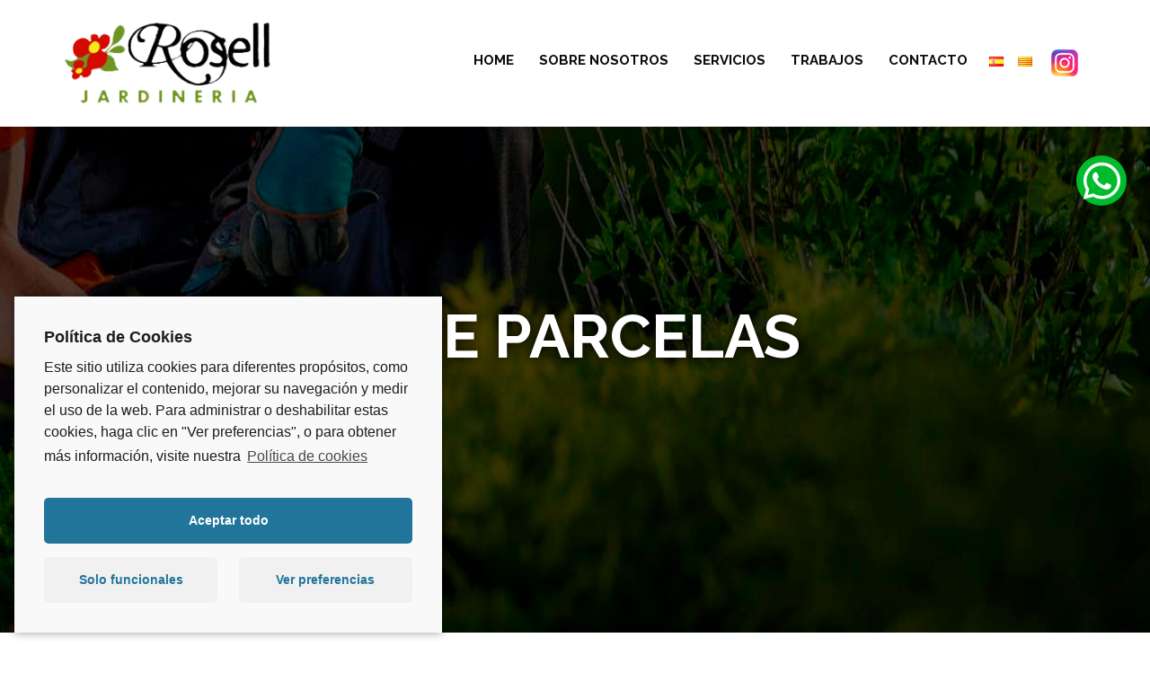

--- FILE ---
content_type: text/html; charset=UTF-8
request_url: https://jardineriarosell.es/limpieza-de-terrenos-en-ripollet/
body_size: 20333
content:
<!DOCTYPE html>
<html lang="es" dir="ltr">
<head>
<meta charset="UTF-8">
<meta name="viewport" content="width=device-width, initial-scale=1">
<link rel="profile" href="http://gmpg.org/xfn/11">
<link rel="pingback" href="https://jardineriarosell.es/xmlrpc.php">
	
<meta name='robots' content='index, follow, max-image-preview:large, max-snippet:-1, max-video-preview:-1' />

	<!-- This site is optimized with the Yoast SEO plugin v19.4 - https://yoast.com/wordpress/plugins/seo/ -->
	<title>JARDINERÍA ROSELL | Limpieza de terrenos en Ripollet</title>
	<meta name="description" content="JARDINERÍA ROSELL, como empresa de jardinería profesional, ofrecemos servicio de Limpieza de terrenos en Ripollet, desbroce de parcelas y todo tipo de servicios integrales de jardinería. Desde la concepción y diseño del jardín, hasta su creación y posteriores tareas de mantenimiento. Todo ello para que su jardín sea especial y único. Trabajamos en Ripollet." />
	<link rel="canonical" href="https://jardineriarosell.es/limpieza-de-terrenos-en-ripollet/" />
	<meta property="og:locale" content="es_ES" />
	<meta property="og:type" content="article" />
	<meta property="og:title" content="JARDINERÍA ROSELL | Limpieza de terrenos en Ripollet" />
	<meta property="og:description" content="JARDINERÍA ROSELL, como empresa de jardinería profesional, ofrecemos servicio de Limpieza de terrenos en Ripollet, desbroce de parcelas y todo tipo de servicios integrales de jardinería. Desde la concepción y diseño del jardín, hasta su creación y posteriores tareas de mantenimiento. Todo ello para que su jardín sea especial y único. Trabajamos en Ripollet." />
	<meta property="og:url" content="https://jardineriarosell.es/limpieza-de-terrenos-en-ripollet/" />
	<meta property="og:site_name" content="JARDINERIA ROSELL" />
	<meta property="article:modified_time" content="2021-10-04T15:27:48+00:00" />
	<meta property="og:image" content="https://jardineriarosell.es/wp-content/uploads/2021/08/desbroce-de-parcelas-imagen-1.jpg" />
	<meta name="twitter:card" content="summary_large_image" />
	<meta name="twitter:label1" content="Tiempo de lectura" />
	<meta name="twitter:data1" content="4 minutos" />
	<script type="application/ld+json" class="yoast-schema-graph">{"@context":"https://schema.org","@graph":[{"@type":"WebSite","@id":"https://jardineriarosell.es/#website","url":"https://jardineriarosell.es/","name":"JARDINERIA ROSELL","description":"JARDINERIA ROSELL Servicios Integrales de Jardinería","potentialAction":[{"@type":"SearchAction","target":{"@type":"EntryPoint","urlTemplate":"https://jardineriarosell.es/?s={search_term_string}"},"query-input":"required name=search_term_string"}],"inLanguage":"es-ES"},{"@type":"ImageObject","inLanguage":"es-ES","@id":"https://jardineriarosell.es/limpieza-de-terrenos-en-ripollet/#primaryimage","url":"https://jardineriarosell.es/wp-content/uploads/2021/08/desbroce-de-parcelas-imagen-1.jpg","contentUrl":"https://jardineriarosell.es/wp-content/uploads/2021/08/desbroce-de-parcelas-imagen-1.jpg","width":794,"height":567},{"@type":"WebPage","@id":"https://jardineriarosell.es/limpieza-de-terrenos-en-ripollet/","url":"https://jardineriarosell.es/limpieza-de-terrenos-en-ripollet/","name":"JARDINERÍA ROSELL | Limpieza de terrenos en Ripollet","isPartOf":{"@id":"https://jardineriarosell.es/#website"},"primaryImageOfPage":{"@id":"https://jardineriarosell.es/limpieza-de-terrenos-en-ripollet/#primaryimage"},"image":{"@id":"https://jardineriarosell.es/limpieza-de-terrenos-en-ripollet/#primaryimage"},"thumbnailUrl":"https://jardineriarosell.es/wp-content/uploads/2021/08/desbroce-de-parcelas-imagen-1.jpg","datePublished":"2021-09-27T12:20:21+00:00","dateModified":"2021-10-04T15:27:48+00:00","description":"JARDINERÍA ROSELL, como empresa de jardinería profesional, ofrecemos servicio de Limpieza de terrenos en Ripollet, desbroce de parcelas y todo tipo de servicios integrales de jardinería. Desde la concepción y diseño del jardín, hasta su creación y posteriores tareas de mantenimiento. Todo ello para que su jardín sea especial y único. Trabajamos en Ripollet.","breadcrumb":{"@id":"https://jardineriarosell.es/limpieza-de-terrenos-en-ripollet/#breadcrumb"},"inLanguage":"es-ES","potentialAction":[{"@type":"ReadAction","target":["https://jardineriarosell.es/limpieza-de-terrenos-en-ripollet/"]}]},{"@type":"BreadcrumbList","@id":"https://jardineriarosell.es/limpieza-de-terrenos-en-ripollet/#breadcrumb","itemListElement":[{"@type":"ListItem","position":1,"name":"Portada","item":"https://jardineriarosell.es/"},{"@type":"ListItem","position":2,"name":"LIMPIEZA DE TERRENOS EN RIPOLLET"}]}]}</script>
	<!-- / Yoast SEO plugin. -->


<link rel='dns-prefetch' href='//cdnjs.cloudflare.com' />
<link rel='dns-prefetch' href='//fonts.googleapis.com' />
<link rel='dns-prefetch' href='//s.w.org' />
<link rel="alternate" type="application/rss+xml" title="JARDINERIA ROSELL &raquo; Feed" href="https://jardineriarosell.es/feed/" />
<link rel="alternate" type="application/rss+xml" title="JARDINERIA ROSELL &raquo; Feed de los comentarios" href="https://jardineriarosell.es/comments/feed/" />
		<script type="text/javascript">
			window._wpemojiSettings = {"baseUrl":"https:\/\/s.w.org\/images\/core\/emoji\/13.1.0\/72x72\/","ext":".png","svgUrl":"https:\/\/s.w.org\/images\/core\/emoji\/13.1.0\/svg\/","svgExt":".svg","source":{"concatemoji":"https:\/\/jardineriarosell.es\/wp-includes\/js\/wp-emoji-release.min.js?ver=5.8.12"}};
			!function(e,a,t){var n,r,o,i=a.createElement("canvas"),p=i.getContext&&i.getContext("2d");function s(e,t){var a=String.fromCharCode;p.clearRect(0,0,i.width,i.height),p.fillText(a.apply(this,e),0,0);e=i.toDataURL();return p.clearRect(0,0,i.width,i.height),p.fillText(a.apply(this,t),0,0),e===i.toDataURL()}function c(e){var t=a.createElement("script");t.src=e,t.defer=t.type="text/javascript",a.getElementsByTagName("head")[0].appendChild(t)}for(o=Array("flag","emoji"),t.supports={everything:!0,everythingExceptFlag:!0},r=0;r<o.length;r++)t.supports[o[r]]=function(e){if(!p||!p.fillText)return!1;switch(p.textBaseline="top",p.font="600 32px Arial",e){case"flag":return s([127987,65039,8205,9895,65039],[127987,65039,8203,9895,65039])?!1:!s([55356,56826,55356,56819],[55356,56826,8203,55356,56819])&&!s([55356,57332,56128,56423,56128,56418,56128,56421,56128,56430,56128,56423,56128,56447],[55356,57332,8203,56128,56423,8203,56128,56418,8203,56128,56421,8203,56128,56430,8203,56128,56423,8203,56128,56447]);case"emoji":return!s([10084,65039,8205,55357,56613],[10084,65039,8203,55357,56613])}return!1}(o[r]),t.supports.everything=t.supports.everything&&t.supports[o[r]],"flag"!==o[r]&&(t.supports.everythingExceptFlag=t.supports.everythingExceptFlag&&t.supports[o[r]]);t.supports.everythingExceptFlag=t.supports.everythingExceptFlag&&!t.supports.flag,t.DOMReady=!1,t.readyCallback=function(){t.DOMReady=!0},t.supports.everything||(n=function(){t.readyCallback()},a.addEventListener?(a.addEventListener("DOMContentLoaded",n,!1),e.addEventListener("load",n,!1)):(e.attachEvent("onload",n),a.attachEvent("onreadystatechange",function(){"complete"===a.readyState&&t.readyCallback()})),(n=t.source||{}).concatemoji?c(n.concatemoji):n.wpemoji&&n.twemoji&&(c(n.twemoji),c(n.wpemoji)))}(window,document,window._wpemojiSettings);
		</script>
		<style type="text/css">
img.wp-smiley,
img.emoji {
	display: inline !important;
	border: none !important;
	box-shadow: none !important;
	height: 1em !important;
	width: 1em !important;
	margin: 0 .07em !important;
	vertical-align: -0.1em !important;
	background: none !important;
	padding: 0 !important;
}
</style>
	<link rel='stylesheet' id='st-stylesheet-css'  href='https://jardineriarosell.es/wp-content/plugins/sydney-toolbox/css/styles.min.css?ver=20220107' type='text/css' media='all' />
<link rel='stylesheet' id='sydney-bootstrap-css'  href='https://jardineriarosell.es/wp-content/themes/sydney/css/bootstrap/bootstrap.min.css?ver=1' type='text/css' media='all' />
<link rel='stylesheet' id='wp-block-library-css'  href='https://jardineriarosell.es/wp-includes/css/dist/block-library/style.min.css?ver=5.8.12' type='text/css' media='all' />
<link rel='stylesheet' id='buttonizer_frontend_style-css'  href='https://jardineriarosell.es/wp-content/plugins/buttonizer-multifunctional-button/assets/legacy/frontend.css?v=a39bd9eefa47cf9346743d6e29db2d87&#038;ver=5.8.12' type='text/css' media='all' />
<link rel='stylesheet' id='buttonizer-icon-library-css'  href='https://cdnjs.cloudflare.com/ajax/libs/font-awesome/5.15.4/css/all.min.css?ver=5.8.12' type='text/css' media='all' integrity='sha512-1ycn6IcaQQ40/MKBW2W4Rhis/DbILU74C1vSrLJxCq57o941Ym01SwNsOMqvEBFlcgUa6xLiPY/NS5R+E6ztJQ==' crossorigin='anonymous' />
<link rel='stylesheet' id='sydney-fonts-css'  href='https://fonts.googleapis.com/css?family=Raleway%3A400%7CRaleway%3A400%2C700' type='text/css' media='all' />
<link rel='stylesheet' id='sydney-style-css'  href='https://jardineriarosell.es/wp-content/themes/sydney/style.css?ver=20180710' type='text/css' media='all' />
<style id='sydney-style-inline-css' type='text/css'>
.site-header { background-color:rgba(255,255,255,0.9);}
body, #mainnav ul ul a { font-family:'Raleway', sans-serif!important;}
.site-title { font-size:32px; }
.site-description { font-size:16px; }
#mainnav ul li a { font-size:15px; }
h1 { font-size:44px; }
h2 { font-size:22px; }
h3 { font-size:16px; }
h4 { font-size:14px; }
h5 { font-size:20px; }
h6 { font-size:18px; }
body { font-size:15px; }
.single .hentry .title-post { font-size:36px; }
.header-image { background-size:cover;}
.header-image { height:300px; }
read-more-gt,.widget-area .widget_fp_social a,#mainnav ul li a:hover, .sydney_contact_info_widget span, .roll-team .team-content .name,.roll-team .team-item .team-pop .team-social li:hover a,.roll-infomation li.address:before,.roll-infomation li.phone:before,.roll-infomation li.email:before,.roll-testimonials .name,.roll-button.border,.roll-button:hover,.roll-icon-list .icon i,.roll-icon-list .content h3 a:hover,.roll-icon-box.white .content h3 a,.roll-icon-box .icon i,.roll-icon-box .content h3 a:hover,.switcher-container .switcher-icon a:focus,.go-top:hover,.hentry .meta-post a:hover,#mainnav > ul > li > a.active, #mainnav > ul > li > a:hover, button:hover, input[type="button"]:hover, input[type="reset"]:hover, input[type="submit"]:hover, .text-color, .social-menu-widget a, .social-menu-widget a:hover, .archive .team-social li a, a, h1 a, h2 a, h3 a, h4 a, h5 a, h6 a,.classic-alt .meta-post a,.single .hentry .meta-post a, .content-area.modern .hentry .meta-post span:before, .content-area.modern .post-cat { color:#d83a3a}
.reply,.woocommerce div.product .woocommerce-tabs ul.tabs li.active,.woocommerce #respond input#submit,.woocommerce a.button,.woocommerce button.button,.woocommerce input.button,.project-filter li a.active, .project-filter li a:hover,.preloader .pre-bounce1, .preloader .pre-bounce2,.roll-team .team-item .team-pop,.roll-progress .progress-animate,.roll-socials li a:hover,.roll-project .project-item .project-pop,.roll-project .project-filter li.active,.roll-project .project-filter li:hover,.roll-button.light:hover,.roll-button.border:hover,.roll-button,.roll-icon-box.white .icon,.owl-theme .owl-controls .owl-page.active span,.owl-theme .owl-controls.clickable .owl-page:hover span,.go-top,.bottom .socials li:hover a,.sidebar .widget:before,.blog-pagination ul li.active,.blog-pagination ul li:hover a,.content-area .hentry:after,.text-slider .maintitle:after,.error-wrap #search-submit:hover,#mainnav .sub-menu li:hover > a,#mainnav ul li ul:after, button, input[type="button"], input[type="reset"], input[type="submit"], .panel-grid-cell .widget-title:after { background-color:#d83a3a}
.roll-socials li a:hover,.roll-socials li a,.roll-button.light:hover,.roll-button.border,.roll-button,.roll-icon-list .icon,.roll-icon-box .icon,.owl-theme .owl-controls .owl-page span,.comment .comment-detail,.widget-tags .tag-list a:hover,.blog-pagination ul li,.hentry blockquote,.error-wrap #search-submit:hover,textarea:focus,input[type="text"]:focus,input[type="password"]:focus,input[type="datetime"]:focus,input[type="datetime-local"]:focus,input[type="date"]:focus,input[type="month"]:focus,input[type="time"]:focus,input[type="week"]:focus,input[type="number"]:focus,input[type="email"]:focus,input[type="url"]:focus,input[type="search"]:focus,input[type="tel"]:focus,input[type="color"]:focus, button, input[type="button"], input[type="reset"], input[type="submit"], .archive .team-social li a { border-color:#d83a3a}
.site-header.float-header { background-color:rgba(255,255,255,0.9);}
@media only screen and (max-width: 1024px) { .site-header { background-color:#ffffff;}}
.site-title a, .site-title a:hover { color:#ffffff}
.site-description { color:#ffffff}
#mainnav ul li a, #mainnav ul li::before { color:#0a0a0a}
#mainnav .sub-menu li a { color:#ffffff}
#mainnav .sub-menu li a { background:#263246}
.text-slider .maintitle, .text-slider .subtitle { color:#0a0a0a}
body { color:#313530}
#secondary { background-color:#ffffff}
#secondary, #secondary a { color:#767676}
.footer-widgets { background-color:#263246}
#sidebar-footer,#sidebar-footer a,.footer-widgets .widget-title { color:#868990}
.btn-menu { color:#0a0a0a}
#mainnav ul li a:hover { color:#9b9b9b}
.site-footer { background-color:#1d2738}
.site-footer,.site-footer a { color:#868990}
.overlay { background-color:#000000}
.page-wrap { padding-top:100px;}
.page-wrap { padding-bottom:100px;}
@media only screen and (max-width: 1025px) {		
			.mobile-slide {
				display: block;
			}
			.slide-item {
				background-image: none !important;
			}
			.header-slider {
			}
			.slide-item {
				height: auto !important;
			}
			.slide-inner {
				min-height: initial;
			} 
		}
@media only screen and (max-width: 780px) { 
    	h1 { font-size: 32px;}
		h2 { font-size: 28px;}
		h3 { font-size: 22px;}
		h4 { font-size: 18px;}
		h5 { font-size: 16px;}
		h6 { font-size: 14px;}
    }

</style>
<link rel='stylesheet' id='sydney-font-awesome-css'  href='https://jardineriarosell.es/wp-content/themes/sydney/fonts/font-awesome.min.css?ver=5.8.12' type='text/css' media='all' />
<!--[if lte IE 9]>
<link rel='stylesheet' id='sydney-ie9-css'  href='https://jardineriarosell.es/wp-content/themes/sydney/css/ie9.css?ver=5.8.12' type='text/css' media='all' />
<![endif]-->
<link rel='stylesheet' id='elementor-icons-css'  href='https://jardineriarosell.es/wp-content/plugins/elementor/assets/lib/eicons/css/elementor-icons.min.css?ver=5.18.0' type='text/css' media='all' />
<link rel='stylesheet' id='elementor-frontend-legacy-css'  href='https://jardineriarosell.es/wp-content/plugins/elementor/assets/css/frontend-legacy.min.css?ver=3.11.5' type='text/css' media='all' />
<link rel='stylesheet' id='elementor-frontend-css'  href='https://jardineriarosell.es/wp-content/plugins/elementor/assets/css/frontend.min.css?ver=3.11.5' type='text/css' media='all' />
<link rel='stylesheet' id='swiper-css'  href='https://jardineriarosell.es/wp-content/plugins/elementor/assets/lib/swiper/css/swiper.min.css?ver=5.3.6' type='text/css' media='all' />
<link rel='stylesheet' id='elementor-post-7-css'  href='https://jardineriarosell.es/wp-content/uploads/elementor/css/post-7.css?ver=1679326977' type='text/css' media='all' />
<link rel='stylesheet' id='elementor-post-2391-css'  href='https://jardineriarosell.es/wp-content/uploads/elementor/css/post-2391.css?ver=1679622873' type='text/css' media='all' />
<link rel='stylesheet' id='cmplz-cookie-css'  href='https://jardineriarosell.es/wp-content/plugins/complianz-gdpr/assets/css/cookieconsent.min.css?ver=5.5.3' type='text/css' media='all' />
<link rel='stylesheet' id='google-fonts-1-css'  href='https://fonts.googleapis.com/css?family=Roboto%3A100%2C100italic%2C200%2C200italic%2C300%2C300italic%2C400%2C400italic%2C500%2C500italic%2C600%2C600italic%2C700%2C700italic%2C800%2C800italic%2C900%2C900italic%7CRoboto+Slab%3A100%2C100italic%2C200%2C200italic%2C300%2C300italic%2C400%2C400italic%2C500%2C500italic%2C600%2C600italic%2C700%2C700italic%2C800%2C800italic%2C900%2C900italic&#038;display=auto&#038;ver=5.8.12' type='text/css' media='all' />
<link rel="preconnect" href="https://fonts.gstatic.com/" crossorigin><script type='text/javascript' src='https://jardineriarosell.es/wp-includes/js/jquery/jquery.min.js?ver=3.6.0' id='jquery-core-js'></script>
<script type='text/javascript' src='https://jardineriarosell.es/wp-includes/js/jquery/jquery-migrate.min.js?ver=3.3.2' id='jquery-migrate-js'></script>
<link rel="https://api.w.org/" href="https://jardineriarosell.es/wp-json/" /><link rel="alternate" type="application/json" href="https://jardineriarosell.es/wp-json/wp/v2/pages/2391" /><link rel="EditURI" type="application/rsd+xml" title="RSD" href="https://jardineriarosell.es/xmlrpc.php?rsd" />
<link rel="wlwmanifest" type="application/wlwmanifest+xml" href="https://jardineriarosell.es/wp-includes/wlwmanifest.xml" /> 
<meta name="generator" content="WordPress 5.8.12" />
<link rel='shortlink' href='https://jardineriarosell.es/?p=2391' />
<link rel="alternate" type="application/json+oembed" href="https://jardineriarosell.es/wp-json/oembed/1.0/embed?url=https%3A%2F%2Fjardineriarosell.es%2Flimpieza-de-terrenos-en-ripollet%2F" />
<link rel="alternate" type="text/xml+oembed" href="https://jardineriarosell.es/wp-json/oembed/1.0/embed?url=https%3A%2F%2Fjardineriarosell.es%2Flimpieza-de-terrenos-en-ripollet%2F&#038;format=xml" />
			<style>
				.sydney-svg-icon {
					display: inline-block;
					width: 16px;
					height: 16px;
					vertical-align: middle;
					line-height: 1;
				}
				.team-item .team-social li .sydney-svg-icon {
					width: 14px;
				}
				.roll-team:not(.style1) .team-item .team-social li .sydney-svg-icon {
					fill: #fff;
				}
				.team-item .team-social li:hover .sydney-svg-icon {
					fill: #000;
				}
				.team_hover_edits .team-social li a .sydney-svg-icon {
					fill: #000;
				}
				.team_hover_edits .team-social li:hover a .sydney-svg-icon {
					fill: #fff;
				}	
				.single-sydney-projects .entry-thumb {
					text-align: left;
				}	

			</style>
		<link rel="alternate" hreflang="ca" href="/ca/limpieza-de-terrenos-en-ripollet/"/>	<style>
		.instagram-media.cmplz-placeholder-element > div {
			max-width: 100%;
		}
	</style>
	<meta name="generator" content="Elementor 3.11.5; settings: css_print_method-external, google_font-enabled, font_display-auto">
<style type="text/css">.recentcomments a{display:inline !important;padding:0 !important;margin:0 !important;}</style>		<style type="text/css" id="wp-custom-css">
			h1, h2, h3, h4, h5, h6 {
color: #263246;
}

/* Header edits */
#mainnav .current-menu-item {
	border-bottom: 2px solid #D83A3A;
}

#mainnav li {
padding: 0 2px;
margin: 0 12px;
}

.site-header {
border-bottom: 1px solid rgba(255,255,255,0.1);
}

/* Skills edits */

.skills_percentage_fix .elementor-progress-wrapper {
	overflow: visible !important;
}

.skills_percentage_fix .elementor-progress-percentage {
	margin-top: -20px;
	padding-right: 0;
}

/* Icons edits */

.center_icons_fix .elementor-icon-box-wrapper {
align-items: center !important;
}

.center_icons_fix .elementor-icon-box-title {
	line-height: 60px;
margin-bottom: 15px !important;
}

/* Our work edits */

.our_work li a {
	color: #263246;
padding: 0 2px;
margin: 0 8px;
}

.our_work li a:hover, .our_work .active {
	color: #263246;
		border-bottom: 2px solid #D83A3A;
}

.our_work li a {
		border-bottom: 2px solid transparent;
}

.our_work li a.active {
		color: #263246;
}

.our_work li {
	background-color: transparent;
}

.our_work .roll-project.fullwidth .project-item {
width: 30%;
margin: 15px;
}

.our_work .project-title span {
position: absolute;
bottom: 0;
background-color: #fff;
width: 89%;
padding: 18px 25px;
text-align: left;
margin: 0 0 20px 20px;
}

.our_work .project-pop {
	background-color: transparent !important;
}

/* Testimonials */
.test_add_quote .fa {
display: block;
text-align: center;
font-size: 4em;
color: rgba(255,255,255,0.3) !important;
	margin-bottom: 30px;
}

.test_add_quote .avatar {
width: 80px;
border: 5px solid rgba(255,255,255,0.7);
}

.test_add_quote .testimonial-position:before {
	content: '-';
	margin: 0 5px;
}

.test_add_quote .testimonial-position {
	display: inline-block !important;
text-align: left;
	width: 51%;
}

.test_add_quote .testimonial-name {
text-align: right;
float: left;
width: 49%;
}

.test_add_quote .owl-theme .owl-controls .owl-page span {
background-color: rgba(255,255,255,0.3);
	border-color: transparent;
}

.test_add_quote .owl-theme .owl-controls .owl-page.active span {
background-color: #fff;
width: 40px;
	border-radius: 4px;
}

/* Team edits */
.team_hover_edits .team-pop .name, .team_hover_edits .team-pop .pos {
	display: none;
}

.team_hover_edits .team-pop .name, .team_hover_edits .team-pop .team-info {
top: 80% !important;
}

.team_hover_edits .team-pop .name, .team_hover_edits .team-pop {
	background-color: transparent !important;
}

.team_hover_edits .team-social li a {
color: #000;
margin-left: 10px;
height: 40px;
width: 40px;
border: none;
background-color: #fff;
border-radius: 0;
	line-height: 42px;
}

.team_hover_edits .team-pop .team-social li:hover a {
	color: #fff !important;
background-color: #D83A3A;
}

.team_hover_edits .avatar {
	box-shadow: 0px 11px 40px 0px rgba(79,118,157,0.1);
}

.team_hover_edits .team-item {
	padding: 0 25px 0 0 !important;
}

/* latest_news */
.latest_news .roll-button {	border: none !important;
	border-color: transparent !important;
}

/* footer */
.footer-widgets {
padding: 72px 0 62px;
}

#sidebar-footer {
	font-size: 14px;
}

#media_image-3 {
	margin-bottom: 47px;
}

#text-3 {
	font-size: 14px;
	padding: 0;
}

#sidebar-footer .col-md-3:first-child {
width: 338px;
padding: 0;
margin-right: 90px;
}

#sidebar-footer .col-md-3 {
	width: 18%;
}

#sidebar-footer .widget-title {
color: #fff;
text-transform: none;
font-size: 20px;
margin: 0 0 17px 0;
}

#sidebar-footer .widget-title:after {
content: '';
display: block;
width: 50px;
height: 3px;
background-color: #D83A3A;
margin-top: 17px;
}

#sidebar-footer .col-md-3:last-child {
width: 300px;
}

/* Blog edits */
#secondary #recent-posts-2 ul li {
	padding: 20px 0;
border-bottom: 1px solid rgba(0,0,0,0.1);
}

#secondary #recent-posts-2 ul li:last-child {
border-bottom: none;
}

#secondary #recent-posts-2 ul li a {
	font-size: 16px;
line-height: 24px;
color: #263246;
display: block;
margin-bottom: 10px;
}

#secondary #recent-posts-2 ul li span {
color: #868990;
font-size: 13px;
}

#secondary #categories-2 ul li, #secondary #archives-2 ul li {
	padding: 0;
font-size: 16px;
line-height: 40px;
color: #868990;
font-weight: bold;
}

#secondary .tagcloud a {
	font-size: 13px !important;
background-color: #F2F2F2;
padding: 7px 16px;
margin: 2px;
	display: inline-block;
	word-break: keep-all;
}

input[type="text"], input[type="email"] {
color: #868990;
background-color: #fff;
border: 1px solid rgba(0,0,0,0.1);
height: 42px;
padding: 13px 20px;
}

input[type="submit"] {
	width: 100%;
}

/* Contact Us*/

#contact_us_form input::placeholder, textarea::placeholder {
	color: #263246;
}

#contact_three_fields {
background-color: #FAFAFA;
border: 1px solid #e5e5e5;
height: 50px;
padding: 15px 27px;
		margin: 0 0 30px 0;
	width: 31.5%;
}

span.YourEmail > input {
	margin: 0 31px 30px 31px !important;
}

#contact_message {
	color: #263246;
background-color: #FAFAFA;
border: 1px solid #e5e5e5;
padding: 15px 27px;
margin: 0 0 30px 0;
	width: 100%;
}

#contact_submit {
	width: auto;
	padding: 15px 33px;
	font-size: 14px;
}

#contact_us_form {
	text-align: center;
}

/* Mobile edits */

@media (max-width: 768px) {
	.our_work .roll-project.fullwidth .project-item {		
		width: 45.5%;
}
	
#sidebar-footer .col-md-3:first-child {
width: 45%;
margin-right: 70px;
float: left;
}
	
#sidebar-footer .col-md-3 {
width: 45%;
float: left;
}
	
	#contact_three_fields, #contact_message {
margin: 0 30px 30px;
		width: 90%;
}
}

@media (max-width: 479px) {
.our_work .roll-project.fullwidth .project-item {		
		width: 93% !important;
}
	
.team_hover_edits .team-item {
padding: 0 !important;
}
	
#sidebar-footer .col-md-3:first-child {
width: 100%;
margin-right: 0;
}
	
#sidebar-footer .col-md-3 {
width: 100%;
}
	
#sidebar-footer .col-md-3:last-child {
width: 100%;
}
	
	#contact_three_fields, #contact_message {
		width: 85%;
}
	
.contact_iconed_list .elementor-icon-box-icon {
float: left;
margin-right: 15px !important;
}
}		</style>
		<!-- Global site tag (gtag.js) - Google Analytics -->
<script type="text/plain" class="cmplz-script" async src="https://www.googletagmanager.com/gtag/js?id=UA-202116072-1">
</script>
<script>
  window.dataLayer = window.dataLayer || [];
  function gtag(){dataLayer.push(arguments);}
  gtag('js', new Date());

  gtag('config', 'UA-202116072-1');
</script>
<!-- Google Tag Manager -->
<script>(function(w,d,s,l,i){w[l]=w[l]||[];w[l].push({'gtm.start':
new Date().getTime(),event:'gtm.js'});var f=d.getElementsByTagName(s)[0],
j=d.createElement(s),dl=l!='dataLayer'?'&l='+l:'';j.async=true;j.src=
'https://www.googletagmanager.com/gtm.js?id='+i+dl;f.parentNode.insertBefore(j,f);
})(window,document,'script','dataLayer','GTM-TZ2CL2J');</script>
<!-- End Google Tag Manager -->
<meta name="translation-stats" content='{"total_phrases":null,"translated_phrases":null,"human_translated_phrases":null,"hidden_phrases":null,"hidden_translated_phrases":null,"hidden_translateable_phrases":null,"meta_phrases":null,"meta_translated_phrases":null,"time":null}'/>	
</head>

<body data-cmplz=1 class="page-template page-template-page-templates page-template-page_front-page page-template-page-templatespage_front-page-php page page-id-2391 elementor-default elementor-kit-7 elementor-page elementor-page-2391">

	<div class="preloader">
	    <div class="spinner">
	        <div class="pre-bounce1"></div>
	        <div class="pre-bounce2"></div>
	    </div>
	</div>
	
<div id="page" class="hfeed site">
	<a class="skip-link screen-reader-text" href="#content">Saltar al contenido</a>

		
	<div class="header-clone"></div>

	
	<header id="masthead" class="site-header" role="banner">
		<div class="header-wrap">
            <div class="container">
                <div class="row">
				<div class="col-md-4 col-sm-8 col-xs-12">
		        					<a href="https://jardineriarosell.es/" title="JARDINERIA ROSELL"><img class="site-logo" src="https://jardineriarosell.es/wp-content/uploads/2021/08/logo-rosell.png" alt="JARDINERIA ROSELL" /></a>
													</div>
				<div class="col-md-8 col-sm-4 col-xs-12">
					<div style="position: relative; float: right; margin-right: 10px; padding-left: 5px;">
				<a href="https://www.instagram.com/jardineriarosell/" target="_blank"><img src="https://jardineriarosell.es/wp-content/themes/sydney/images/instagram-logo.png" /></a>
					</div>
					<div style="position: relative; float: right; padding-left: 10px;">
<div class="no_translate transposh_flags" ><a href="/limpieza-de-terrenos-en-ripollet/" class="tr_active"><img src="/wp-content/plugins/transposh-translation-filter-for-wordpress/img/flags/es.png" title="Español" alt="Español"/></a>&nbsp;&nbsp;&nbsp;&nbsp;<a href="/ca/limpieza-de-terrenos-en-ripollet/"><img src="/wp-content/plugins/transposh-translation-filter-for-wordpress/img/flags/es-ca.png" title="Català" alt="Català"/></a>&nbsp;&nbsp;&nbsp;&nbsp;</div><div id="tr_credit"></div>					</div>
					<div class="btn-menu"></div>
					<nav id="mainnav" class="mainnav" role="navigation">
						<div class="menu-main-container"><ul id="menu-main" class="menu"><li id="menu-item-21" class="menu-item menu-item-type-post_type menu-item-object-page menu-item-home menu-item-21"><a href="https://jardineriarosell.es/">HOME</a></li>
<li id="menu-item-1318" class="menu-item menu-item-type-post_type menu-item-object-page menu-item-1318"><a href="https://jardineriarosell.es/sobre-nosotros/">SOBRE NOSOTROS</a></li>
<li id="menu-item-1400" class="menu-item menu-item-type-post_type menu-item-object-page menu-item-has-children menu-item-1400"><a href="https://jardineriarosell.es/servicios/">SERVICIOS</a>
<ul class="sub-menu">
	<li id="menu-item-1758" class="menu-item menu-item-type-post_type menu-item-object-page menu-item-1758"><a href="https://jardineriarosell.es/mantenimiento-de-instalaciones-deportivas/">MANTENIMIENTO DE INSTALACIONES DEPORTIVAS</a></li>
	<li id="menu-item-1826" class="menu-item menu-item-type-post_type menu-item-object-page menu-item-1826"><a href="https://jardineriarosell.es/diseno-y-construccion-de-jardines/">DISEÑO Y CONSTRUCCIÓN DE JARDINES</a></li>
	<li id="menu-item-1862" class="menu-item menu-item-type-post_type menu-item-object-page menu-item-1862"><a href="https://jardineriarosell.es/mantenimiento-de-zonas-verdes/">MANTENIMIENTO DE ZONAS VERDES</a></li>
	<li id="menu-item-1880" class="menu-item menu-item-type-post_type menu-item-object-page menu-item-1880"><a href="https://jardineriarosell.es/instalacion-de-sistemas-de-riego/">INSTALACIÓN DE SISTEMAS DE RIEGO</a></li>
	<li id="menu-item-1899" class="menu-item menu-item-type-post_type menu-item-object-page menu-item-1899"><a href="https://jardineriarosell.es/plantacion-y-poda/">PLANTACIÓN Y PODA</a></li>
	<li id="menu-item-1919" class="menu-item menu-item-type-post_type menu-item-object-page menu-item-1919"><a href="https://jardineriarosell.es/desbroce-de-parcelas/">DESBROCE DE PARCELAS</a></li>
	<li id="menu-item-2637" class="menu-item menu-item-type-post_type menu-item-object-page menu-item-2637"><a href="https://jardineriarosell.es/construccion-de-piscinas/">CONSTRUCCIÓN DE PISCINAS DESDE 9.999 €</a></li>
	<li id="menu-item-1930" class="menu-item menu-item-type-post_type menu-item-object-page menu-item-1930"><a href="https://jardineriarosell.es/mantenimiento-de-piscinas/">MANTENIMIENTO DE PISCINAS</a></li>
	<li id="menu-item-1945" class="menu-item menu-item-type-post_type menu-item-object-page menu-item-1945"><a href="https://jardineriarosell.es/instalacion-de-cesped-artificial/">INSTALACIÓN DE CÉSPED ARTIFICIAL</a></li>
	<li id="menu-item-1960" class="menu-item menu-item-type-post_type menu-item-object-page menu-item-1960"><a href="https://jardineriarosell.es/colocacion-de-pergolas-y-tarimas/">COLOCACIÓN DE PÉRGOLAS Y TARIMAS</a></li>
	<li id="menu-item-1975" class="menu-item menu-item-type-post_type menu-item-object-page menu-item-1975"><a href="https://jardineriarosell.es/instalacion-de-sistemas-de-separacion-perimetrales/">INSTALACIÓN DE SISTEMAS DE SEPARACIÓN PERIMETRAL</a></li>
</ul>
</li>
<li id="menu-item-1979" class="menu-item menu-item-type-post_type menu-item-object-page menu-item-1979"><a href="https://jardineriarosell.es/trabajos/">TRABAJOS</a></li>
<li id="menu-item-686" class="menu-item menu-item-type-post_type menu-item-object-page menu-item-686"><a href="https://jardineriarosell.es/contacto/">CONTACTO</a></li>
</ul></div>					</nav><!-- #site-navigation -->
				</div>
				</div>
			</div>
		</div>
	</header><!-- #masthead -->

	
	<div class="sydney-hero-area">
				<div class="header-image">
			<div class="overlay"></div>			<img class="header-inner" src="" width="1920" alt="JARDINERIA ROSELL" title="JARDINERIA ROSELL">
		</div>
		
			</div>

	
	<div id="content" class="page-wrap">
		<div class="container content-wrapper">
			<div class="row">	
	<div id="primary" class="fp-content-area">
		<main id="main" class="site-main" role="main">

			<div class="entry-content">
											<div data-elementor-type="wp-page" data-elementor-id="2391" class="elementor elementor-2391">
						<div class="elementor-inner">
				<div class="elementor-section-wrap">
									<section class="elementor-section elementor-top-section elementor-element elementor-element-388d2388 elementor-section-content-middle elementor-section-boxed elementor-section-height-default elementor-section-height-default" data-id="388d2388" data-element_type="section" data-settings="{&quot;background_background&quot;:&quot;classic&quot;}">
							<div class="elementor-background-overlay"></div>
							<div class="elementor-container elementor-column-gap-no">
							<div class="elementor-row">
					<div class="elementor-column elementor-col-100 elementor-top-column elementor-element elementor-element-77457691" data-id="77457691" data-element_type="column" data-settings="{&quot;animation&quot;:&quot;none&quot;}">
			<div class="elementor-column-wrap elementor-element-populated">
							<div class="elementor-widget-wrap">
						<div class="elementor-element elementor-element-3acee3cf elementor-invisible elementor-widget elementor-widget-heading" data-id="3acee3cf" data-element_type="widget" data-settings="{&quot;_animation&quot;:&quot;fadeInDown&quot;}" data-widget_type="heading.default">
				<div class="elementor-widget-container">
			<h4 class="elementor-heading-title elementor-size-default">DESBROCE DE PARCELAS</h4>		</div>
				</div>
				<div class="elementor-element elementor-element-5afadde8 elementor-align-left elementor-invisible elementor-widget elementor-widget-button" data-id="5afadde8" data-element_type="widget" data-settings="{&quot;_animation&quot;:&quot;fadeInUp&quot;}" data-widget_type="button.default">
				<div class="elementor-widget-container">
					<div class="elementor-button-wrapper">
			<a href="https://jardineriarosell.es/contacto/" class="elementor-button-link elementor-button elementor-size-sm" role="button">
						<span class="elementor-button-content-wrapper">
						<span class="elementor-button-text">SOLICITA INFORMACIÓN</span>
		</span>
					</a>
		</div>
				</div>
				</div>
						</div>
					</div>
		</div>
								</div>
					</div>
		</section>
				<section class="elementor-section elementor-top-section elementor-element elementor-element-4b93df4b elementor-section-content-middle elementor-section-boxed elementor-section-height-default elementor-section-height-default" data-id="4b93df4b" data-element_type="section">
						<div class="elementor-container elementor-column-gap-no">
							<div class="elementor-row">
					<div class="elementor-column elementor-col-100 elementor-top-column elementor-element elementor-element-4280e968" data-id="4280e968" data-element_type="column">
			<div class="elementor-column-wrap elementor-element-populated">
							<div class="elementor-widget-wrap">
						<div class="elementor-element elementor-element-3042348 elementor-invisible elementor-widget elementor-widget-heading" data-id="3042348" data-element_type="widget" data-settings="{&quot;_animation&quot;:&quot;fadeInDown&quot;}" data-widget_type="heading.default">
				<div class="elementor-widget-container">
			<h1 class="elementor-heading-title elementor-size-default">LIMPIEZA DE TERRENOS EN RIPOLLET</h1>		</div>
				</div>
				<section class="elementor-section elementor-inner-section elementor-element elementor-element-64120a8e elementor-section-content-middle elementor-section-boxed elementor-section-height-default elementor-section-height-default" data-id="64120a8e" data-element_type="section">
						<div class="elementor-container elementor-column-gap-no">
							<div class="elementor-row">
					<div class="elementor-column elementor-col-50 elementor-inner-column elementor-element elementor-element-301fb556 elementor-invisible" data-id="301fb556" data-element_type="column" data-settings="{&quot;animation&quot;:&quot;fadeInLeft&quot;}">
			<div class="elementor-column-wrap elementor-element-populated">
							<div class="elementor-widget-wrap">
						<div class="elementor-element elementor-element-2d3f6d2 elementor-widget elementor-widget-image" data-id="2d3f6d2" data-element_type="widget" data-widget_type="image.default">
				<div class="elementor-widget-container">
								<div class="elementor-image">
												<img width="794" height="567" src="https://jardineriarosell.es/wp-content/uploads/2021/08/desbroce-de-parcelas-imagen-1.jpg" class="attachment-large size-large wp-image-1907" alt="" loading="lazy" srcset="https://jardineriarosell.es/wp-content/uploads/2021/08/desbroce-de-parcelas-imagen-1.jpg 794w, https://jardineriarosell.es/wp-content/uploads/2021/08/desbroce-de-parcelas-imagen-1-300x214.jpg 300w, https://jardineriarosell.es/wp-content/uploads/2021/08/desbroce-de-parcelas-imagen-1-768x548.jpg 768w, https://jardineriarosell.es/wp-content/uploads/2021/08/desbroce-de-parcelas-imagen-1-230x164.jpg 230w, https://jardineriarosell.es/wp-content/uploads/2021/08/desbroce-de-parcelas-imagen-1-350x250.jpg 350w, https://jardineriarosell.es/wp-content/uploads/2021/08/desbroce-de-parcelas-imagen-1-480x343.jpg 480w" sizes="(max-width: 794px) 100vw, 794px" />														</div>
						</div>
				</div>
						</div>
					</div>
		</div>
				<div class="elementor-column elementor-col-50 elementor-inner-column elementor-element elementor-element-2e37509a" data-id="2e37509a" data-element_type="column">
			<div class="elementor-column-wrap elementor-element-populated">
							<div class="elementor-widget-wrap">
						<div class="elementor-element elementor-element-642a66fa elementor-invisible elementor-widget elementor-widget-text-editor" data-id="642a66fa" data-element_type="widget" data-settings="{&quot;_animation&quot;:&quot;fadeIn&quot;}" data-widget_type="text-editor.default">
				<div class="elementor-widget-container">
								<div class="elementor-text-editor elementor-clearfix">
				<p><span style="color: #000000;">En <strong>JARDINERIA ROSELL</strong> disponemos de todo tipo de maquinaria para la limpieza y el desbroze de parcelas. Estamos preparados para deshacernos de cualquier tipo de maleza y evitar su proliferación, así como para mantener controlado el crecimiento de cualquier especie arbórea con la que cuente en su propiedad.</span></p>					</div>
						</div>
				</div>
				<div class="elementor-element elementor-element-b4fcadc elementor-invisible elementor-widget elementor-widget-text-editor" data-id="b4fcadc" data-element_type="widget" data-settings="{&quot;_animation&quot;:&quot;fadeIn&quot;}" data-widget_type="text-editor.default">
				<div class="elementor-widget-container">
								<div class="elementor-text-editor elementor-clearfix">
				<p><span style="color: #000000;">No dude en contar con nuestra asistencia para limpiar una parcela, porque la variedad de tareas que abordamos en este campo y los medios técnicos de los que disponemos nos habilitan para amoldarnos a toda clase de especificidades y proveer soluciones a medida de cada uno de nuestros clientes.</span></p>					</div>
						</div>
				</div>
				<div class="elementor-element elementor-element-902e01b elementor-invisible elementor-widget elementor-widget-text-editor" data-id="902e01b" data-element_type="widget" data-settings="{&quot;_animation&quot;:&quot;fadeIn&quot;}" data-widget_type="text-editor.default">
				<div class="elementor-widget-container">
								<div class="elementor-text-editor elementor-clearfix">
				<p><span style="color: #000000;">En <strong>JARDINERIA ROSELL</strong> ofrecemos servicio de <strong>limpieza de terrenos en Ripollet</strong>, aunque nuestro radio de acción comprende toda la zona del Vallès. También realizamos trabajos de <a href="https://jardineriarosell.es/instalacion-de-sistemas-de-riego/"><strong>instalación de sistemas de riego</strong></a>, donde realizamos diversos tipos de instalación sistemas de riego en Barcelona y cercanías. Nuestro equipo de montadores realiza la instalación siguiendo el protocolo establecido en materia medioambiental, así como de Seguridad y Salud.</span></p>					</div>
						</div>
				</div>
				<div class="elementor-element elementor-element-baf2116 elementor-align-center elementor-invisible elementor-widget elementor-widget-button" data-id="baf2116" data-element_type="widget" data-settings="{&quot;_animation&quot;:&quot;fadeInUp&quot;}" data-widget_type="button.default">
				<div class="elementor-widget-container">
					<div class="elementor-button-wrapper">
			<a href="https://jardineriarosell.es/contacto/" class="elementor-button-link elementor-button elementor-size-sm" role="button">
						<span class="elementor-button-content-wrapper">
						<span class="elementor-button-text">SOLICITA INFORMACIÓN</span>
		</span>
					</a>
		</div>
				</div>
				</div>
						</div>
					</div>
		</div>
								</div>
					</div>
		</section>
						</div>
					</div>
		</div>
								</div>
					</div>
		</section>
				<section class="elementor-section elementor-top-section elementor-element elementor-element-68ec11b elementor-section-boxed elementor-section-height-default elementor-section-height-default" data-id="68ec11b" data-element_type="section">
						<div class="elementor-container elementor-column-gap-default">
							<div class="elementor-row">
					<div class="elementor-column elementor-col-100 elementor-top-column elementor-element elementor-element-d73f9b3" data-id="d73f9b3" data-element_type="column">
			<div class="elementor-column-wrap elementor-element-populated">
							<div class="elementor-widget-wrap">
						<div class="elementor-element elementor-element-a930f55 gallery-spacing-custom elementor-widget elementor-widget-image-gallery" data-id="a930f55" data-element_type="widget" data-widget_type="image-gallery.default">
				<div class="elementor-widget-container">
					<div class="elementor-image-gallery">
			<div id='gallery-1' class='gallery galleryid-2391 gallery-columns-4 gallery-size-full'><figure class='gallery-item'>
			<div class='gallery-icon landscape'>
				<a data-elementor-open-lightbox="yes" data-elementor-lightbox-slideshow="a930f55" data-elementor-lightbox-title="Desbroce de parcelas" data-e-action-hash="#elementor-action%3Aaction%3Dlightbox%26settings%3DeyJpZCI6MTkwOCwidXJsIjoiaHR0cHM6XC9cL2phcmRpbmVyaWFyb3NlbGwuZXNcL3dwLWNvbnRlbnRcL3VwbG9hZHNcLzIwMjFcLzA4XC9kZXNicm9jZWRlcGFyY2VsYXMxLmpwZyIsInNsaWRlc2hvdyI6ImE5MzBmNTUifQ%3D%3D" href='https://jardineriarosell.es/wp-content/uploads/2021/08/desbrocedeparcelas1.jpg'><img width="794" height="567" src="https://jardineriarosell.es/wp-content/uploads/2021/08/desbrocedeparcelas1.jpg" class="attachment-full size-full" alt="Desbroce de parcelas" loading="lazy" srcset="https://jardineriarosell.es/wp-content/uploads/2021/08/desbrocedeparcelas1.jpg 794w, https://jardineriarosell.es/wp-content/uploads/2021/08/desbrocedeparcelas1-300x214.jpg 300w, https://jardineriarosell.es/wp-content/uploads/2021/08/desbrocedeparcelas1-768x548.jpg 768w, https://jardineriarosell.es/wp-content/uploads/2021/08/desbrocedeparcelas1-230x164.jpg 230w, https://jardineriarosell.es/wp-content/uploads/2021/08/desbrocedeparcelas1-350x250.jpg 350w, https://jardineriarosell.es/wp-content/uploads/2021/08/desbrocedeparcelas1-480x343.jpg 480w" sizes="(max-width: 794px) 100vw, 794px" /></a>
			</div></figure><figure class='gallery-item'>
			<div class='gallery-icon landscape'>
				<a data-elementor-open-lightbox="yes" data-elementor-lightbox-slideshow="a930f55" data-elementor-lightbox-title="Desbroce de parcelas" data-e-action-hash="#elementor-action%3Aaction%3Dlightbox%26settings%3DeyJpZCI6MTkwOSwidXJsIjoiaHR0cHM6XC9cL2phcmRpbmVyaWFyb3NlbGwuZXNcL3dwLWNvbnRlbnRcL3VwbG9hZHNcLzIwMjFcLzA4XC9kZXNicm9jZWRlcGFyY2VsYXMyLmpwZyIsInNsaWRlc2hvdyI6ImE5MzBmNTUifQ%3D%3D" href='https://jardineriarosell.es/wp-content/uploads/2021/08/desbrocedeparcelas2.jpg'><img width="794" height="567" src="https://jardineriarosell.es/wp-content/uploads/2021/08/desbrocedeparcelas2.jpg" class="attachment-full size-full" alt="Desbroce de parcelas" loading="lazy" srcset="https://jardineriarosell.es/wp-content/uploads/2021/08/desbrocedeparcelas2.jpg 794w, https://jardineriarosell.es/wp-content/uploads/2021/08/desbrocedeparcelas2-300x214.jpg 300w, https://jardineriarosell.es/wp-content/uploads/2021/08/desbrocedeparcelas2-768x548.jpg 768w, https://jardineriarosell.es/wp-content/uploads/2021/08/desbrocedeparcelas2-230x164.jpg 230w, https://jardineriarosell.es/wp-content/uploads/2021/08/desbrocedeparcelas2-350x250.jpg 350w, https://jardineriarosell.es/wp-content/uploads/2021/08/desbrocedeparcelas2-480x343.jpg 480w" sizes="(max-width: 794px) 100vw, 794px" /></a>
			</div></figure><figure class='gallery-item'>
			<div class='gallery-icon landscape'>
				<a data-elementor-open-lightbox="yes" data-elementor-lightbox-slideshow="a930f55" data-elementor-lightbox-title="Desbroce de parcelas" data-e-action-hash="#elementor-action%3Aaction%3Dlightbox%26settings%3DeyJpZCI6MTkxMCwidXJsIjoiaHR0cHM6XC9cL2phcmRpbmVyaWFyb3NlbGwuZXNcL3dwLWNvbnRlbnRcL3VwbG9hZHNcLzIwMjFcLzA4XC9kZXNicm9jZWRlcGFyY2VsYXMzLmpwZyIsInNsaWRlc2hvdyI6ImE5MzBmNTUifQ%3D%3D" href='https://jardineriarosell.es/wp-content/uploads/2021/08/desbrocedeparcelas3.jpg'><img width="794" height="567" src="https://jardineriarosell.es/wp-content/uploads/2021/08/desbrocedeparcelas3.jpg" class="attachment-full size-full" alt="Desbroce de parcelas" loading="lazy" srcset="https://jardineriarosell.es/wp-content/uploads/2021/08/desbrocedeparcelas3.jpg 794w, https://jardineriarosell.es/wp-content/uploads/2021/08/desbrocedeparcelas3-300x214.jpg 300w, https://jardineriarosell.es/wp-content/uploads/2021/08/desbrocedeparcelas3-768x548.jpg 768w, https://jardineriarosell.es/wp-content/uploads/2021/08/desbrocedeparcelas3-230x164.jpg 230w, https://jardineriarosell.es/wp-content/uploads/2021/08/desbrocedeparcelas3-350x250.jpg 350w, https://jardineriarosell.es/wp-content/uploads/2021/08/desbrocedeparcelas3-480x343.jpg 480w" sizes="(max-width: 794px) 100vw, 794px" /></a>
			</div></figure><figure class='gallery-item'>
			<div class='gallery-icon landscape'>
				<a data-elementor-open-lightbox="yes" data-elementor-lightbox-slideshow="a930f55" data-elementor-lightbox-title="Desbroce de parcelas" data-e-action-hash="#elementor-action%3Aaction%3Dlightbox%26settings%3DeyJpZCI6MTkxMSwidXJsIjoiaHR0cHM6XC9cL2phcmRpbmVyaWFyb3NlbGwuZXNcL3dwLWNvbnRlbnRcL3VwbG9hZHNcLzIwMjFcLzA4XC9kZXNicm9jZWRlcGFyY2VsYXM0LmpwZyIsInNsaWRlc2hvdyI6ImE5MzBmNTUifQ%3D%3D" href='https://jardineriarosell.es/wp-content/uploads/2021/08/desbrocedeparcelas4.jpg'><img width="794" height="567" src="https://jardineriarosell.es/wp-content/uploads/2021/08/desbrocedeparcelas4.jpg" class="attachment-full size-full" alt="Desbroce de parcelas" loading="lazy" srcset="https://jardineriarosell.es/wp-content/uploads/2021/08/desbrocedeparcelas4.jpg 794w, https://jardineriarosell.es/wp-content/uploads/2021/08/desbrocedeparcelas4-300x214.jpg 300w, https://jardineriarosell.es/wp-content/uploads/2021/08/desbrocedeparcelas4-768x548.jpg 768w, https://jardineriarosell.es/wp-content/uploads/2021/08/desbrocedeparcelas4-230x164.jpg 230w, https://jardineriarosell.es/wp-content/uploads/2021/08/desbrocedeparcelas4-350x250.jpg 350w, https://jardineriarosell.es/wp-content/uploads/2021/08/desbrocedeparcelas4-480x343.jpg 480w" sizes="(max-width: 794px) 100vw, 794px" /></a>
			</div></figure><figure class='gallery-item'>
			<div class='gallery-icon landscape'>
				<a data-elementor-open-lightbox="yes" data-elementor-lightbox-slideshow="a930f55" data-elementor-lightbox-title="Desbroce de parcelas" data-e-action-hash="#elementor-action%3Aaction%3Dlightbox%26settings%3DeyJpZCI6MTkxMiwidXJsIjoiaHR0cHM6XC9cL2phcmRpbmVyaWFyb3NlbGwuZXNcL3dwLWNvbnRlbnRcL3VwbG9hZHNcLzIwMjFcLzA4XC9kZXNicm9jZWRlcGFyY2VsYXM1LmpwZyIsInNsaWRlc2hvdyI6ImE5MzBmNTUifQ%3D%3D" href='https://jardineriarosell.es/wp-content/uploads/2021/08/desbrocedeparcelas5.jpg'><img width="794" height="567" src="https://jardineriarosell.es/wp-content/uploads/2021/08/desbrocedeparcelas5.jpg" class="attachment-full size-full" alt="Desbroce de parcelas" loading="lazy" srcset="https://jardineriarosell.es/wp-content/uploads/2021/08/desbrocedeparcelas5.jpg 794w, https://jardineriarosell.es/wp-content/uploads/2021/08/desbrocedeparcelas5-300x214.jpg 300w, https://jardineriarosell.es/wp-content/uploads/2021/08/desbrocedeparcelas5-768x548.jpg 768w, https://jardineriarosell.es/wp-content/uploads/2021/08/desbrocedeparcelas5-230x164.jpg 230w, https://jardineriarosell.es/wp-content/uploads/2021/08/desbrocedeparcelas5-350x250.jpg 350w, https://jardineriarosell.es/wp-content/uploads/2021/08/desbrocedeparcelas5-480x343.jpg 480w" sizes="(max-width: 794px) 100vw, 794px" /></a>
			</div></figure><figure class='gallery-item'>
			<div class='gallery-icon landscape'>
				<a data-elementor-open-lightbox="yes" data-elementor-lightbox-slideshow="a930f55" data-elementor-lightbox-title="Desbroce de parcelas" data-e-action-hash="#elementor-action%3Aaction%3Dlightbox%26settings%3DeyJpZCI6MTkxMywidXJsIjoiaHR0cHM6XC9cL2phcmRpbmVyaWFyb3NlbGwuZXNcL3dwLWNvbnRlbnRcL3VwbG9hZHNcLzIwMjFcLzA4XC9kZXNicm9jZWRlcGFyY2VsYXM2LmpwZyIsInNsaWRlc2hvdyI6ImE5MzBmNTUifQ%3D%3D" href='https://jardineriarosell.es/wp-content/uploads/2021/08/desbrocedeparcelas6.jpg'><img width="794" height="567" src="https://jardineriarosell.es/wp-content/uploads/2021/08/desbrocedeparcelas6.jpg" class="attachment-full size-full" alt="Desbroce de parcelas" loading="lazy" srcset="https://jardineriarosell.es/wp-content/uploads/2021/08/desbrocedeparcelas6.jpg 794w, https://jardineriarosell.es/wp-content/uploads/2021/08/desbrocedeparcelas6-300x214.jpg 300w, https://jardineriarosell.es/wp-content/uploads/2021/08/desbrocedeparcelas6-768x548.jpg 768w, https://jardineriarosell.es/wp-content/uploads/2021/08/desbrocedeparcelas6-230x164.jpg 230w, https://jardineriarosell.es/wp-content/uploads/2021/08/desbrocedeparcelas6-350x250.jpg 350w, https://jardineriarosell.es/wp-content/uploads/2021/08/desbrocedeparcelas6-480x343.jpg 480w" sizes="(max-width: 794px) 100vw, 794px" /></a>
			</div></figure><figure class='gallery-item'>
			<div class='gallery-icon landscape'>
				<a data-elementor-open-lightbox="yes" data-elementor-lightbox-slideshow="a930f55" data-elementor-lightbox-title="Desbroce de parcelas" data-e-action-hash="#elementor-action%3Aaction%3Dlightbox%26settings%3DeyJpZCI6MTkxNCwidXJsIjoiaHR0cHM6XC9cL2phcmRpbmVyaWFyb3NlbGwuZXNcL3dwLWNvbnRlbnRcL3VwbG9hZHNcLzIwMjFcLzA4XC9kZXNicm9jZWRlcGFyY2VsYXM3LmpwZyIsInNsaWRlc2hvdyI6ImE5MzBmNTUifQ%3D%3D" href='https://jardineriarosell.es/wp-content/uploads/2021/08/desbrocedeparcelas7.jpg'><img width="794" height="567" src="https://jardineriarosell.es/wp-content/uploads/2021/08/desbrocedeparcelas7.jpg" class="attachment-full size-full" alt="Desbroce de parcelas" loading="lazy" srcset="https://jardineriarosell.es/wp-content/uploads/2021/08/desbrocedeparcelas7.jpg 794w, https://jardineriarosell.es/wp-content/uploads/2021/08/desbrocedeparcelas7-300x214.jpg 300w, https://jardineriarosell.es/wp-content/uploads/2021/08/desbrocedeparcelas7-768x548.jpg 768w, https://jardineriarosell.es/wp-content/uploads/2021/08/desbrocedeparcelas7-230x164.jpg 230w, https://jardineriarosell.es/wp-content/uploads/2021/08/desbrocedeparcelas7-350x250.jpg 350w, https://jardineriarosell.es/wp-content/uploads/2021/08/desbrocedeparcelas7-480x343.jpg 480w" sizes="(max-width: 794px) 100vw, 794px" /></a>
			</div></figure><figure class='gallery-item'>
			<div class='gallery-icon landscape'>
				<a data-elementor-open-lightbox="yes" data-elementor-lightbox-slideshow="a930f55" data-elementor-lightbox-title="Desbroce de parcelas" data-e-action-hash="#elementor-action%3Aaction%3Dlightbox%26settings%3DeyJpZCI6MTkxNSwidXJsIjoiaHR0cHM6XC9cL2phcmRpbmVyaWFyb3NlbGwuZXNcL3dwLWNvbnRlbnRcL3VwbG9hZHNcLzIwMjFcLzA4XC9kZXNicm9jZWRlcGFyY2VsYXM4LmpwZyIsInNsaWRlc2hvdyI6ImE5MzBmNTUifQ%3D%3D" href='https://jardineriarosell.es/wp-content/uploads/2021/08/desbrocedeparcelas8.jpg'><img width="794" height="567" src="https://jardineriarosell.es/wp-content/uploads/2021/08/desbrocedeparcelas8.jpg" class="attachment-full size-full" alt="Desbroce de parcelas" loading="lazy" srcset="https://jardineriarosell.es/wp-content/uploads/2021/08/desbrocedeparcelas8.jpg 794w, https://jardineriarosell.es/wp-content/uploads/2021/08/desbrocedeparcelas8-300x214.jpg 300w, https://jardineriarosell.es/wp-content/uploads/2021/08/desbrocedeparcelas8-768x548.jpg 768w, https://jardineriarosell.es/wp-content/uploads/2021/08/desbrocedeparcelas8-230x164.jpg 230w, https://jardineriarosell.es/wp-content/uploads/2021/08/desbrocedeparcelas8-350x250.jpg 350w, https://jardineriarosell.es/wp-content/uploads/2021/08/desbrocedeparcelas8-480x343.jpg 480w" sizes="(max-width: 794px) 100vw, 794px" /></a>
			</div></figure>
		</div>
		</div>
				</div>
				</div>
						</div>
					</div>
		</div>
								</div>
					</div>
		</section>
				<section class="elementor-section elementor-top-section elementor-element elementor-element-51f6bff elementor-section-content-middle elementor-section-boxed elementor-section-height-default elementor-section-height-default" data-id="51f6bff" data-element_type="section">
						<div class="elementor-container elementor-column-gap-no">
							<div class="elementor-row">
					<div class="elementor-column elementor-col-50 elementor-top-column elementor-element elementor-element-3d3088e" data-id="3d3088e" data-element_type="column">
			<div class="elementor-column-wrap elementor-element-populated">
							<div class="elementor-widget-wrap">
						<div class="elementor-element elementor-element-bca8b7b elementor-invisible elementor-widget elementor-widget-text-editor" data-id="bca8b7b" data-element_type="widget" data-settings="{&quot;_animation&quot;:&quot;fadeIn&quot;}" data-widget_type="text-editor.default">
				<div class="elementor-widget-container">
								<div class="elementor-text-editor elementor-clearfix">
				<h2 style="text-align: center;"><span style="color: #000000; font-size: 28px;"><span style="font-family: verdana, geneva;">¿Necesita un empresa especializada en <strong>limpieza de terrenos en Ripollet</strong></span><span style="font-family: verdana, geneva;">?</span></span></h2>					</div>
						</div>
				</div>
				<div class="elementor-element elementor-element-d181f21 elementor-invisible elementor-widget elementor-widget-text-editor" data-id="d181f21" data-element_type="widget" data-settings="{&quot;_animation&quot;:&quot;fadeIn&quot;}" data-widget_type="text-editor.default">
				<div class="elementor-widget-container">
								<div class="elementor-text-editor elementor-clearfix">
				<p style="text-align: center;"><span style="font-family: verdana, geneva, sans-serif; font-size: 13pt; color: #000000;"><strong>Jardinería Rosell</strong> es su mejor opción para realizar una <strong>limpieza de terrenos en Ripollet</strong> y área del vallés.</span></p>					</div>
						</div>
				</div>
				<div class="elementor-element elementor-element-dca2450 elementor-invisible elementor-widget elementor-widget-text-editor" data-id="dca2450" data-element_type="widget" data-settings="{&quot;_animation&quot;:&quot;fadeIn&quot;}" data-widget_type="text-editor.default">
				<div class="elementor-widget-container">
								<div class="elementor-text-editor elementor-clearfix">
				<p style="text-align: center;"><span style="font-family: verdana, geneva, sans-serif; font-size: 13pt; color: #000000;">Para más información no dude ponerse en <a style="color: #000000;" href="https://jardineriarosell.es/contacto/"><span style="color: #ff0000;"><strong>contacto</strong></span></a> con nosotros.</span></p>					</div>
						</div>
				</div>
				<div class="elementor-element elementor-element-1b2c9ad elementor-invisible elementor-widget elementor-widget-text-editor" data-id="1b2c9ad" data-element_type="widget" data-settings="{&quot;_animation&quot;:&quot;fadeIn&quot;}" data-widget_type="text-editor.default">
				<div class="elementor-widget-container">
								<div class="elementor-text-editor elementor-clearfix">
				<p style="text-align: center;"><span style="font-family: verdana, geneva, sans-serif; font-size: 13pt; color: #000000;"><span style="font-size: 12pt; color: #000000;"><strong><em><span style="font-family: verdana, geneva, sans-serif;">Llámenos y pídanos presupuesto</span></em></strong></span></span></p>					</div>
						</div>
				</div>
				<div class="elementor-element elementor-element-2164f73 elementor-vertical-align-middle elementor-view-default elementor-invisible elementor-widget elementor-widget-icon-box" data-id="2164f73" data-element_type="widget" data-settings="{&quot;_animation&quot;:&quot;fadeInLeft&quot;}" data-widget_type="icon-box.default">
				<div class="elementor-widget-container">
					<div class="elementor-icon-box-wrapper">
						<div class="elementor-icon-box-content">
				<h3 class="elementor-icon-box-title">
					<a href="https://api.whatsapp.com/send?phone=+600652971" >
						600 65 29 71					</a>
				</h3>
							</div>
		</div>
				</div>
				</div>
				<div class="elementor-element elementor-element-e6f5ed0 elementor-vertical-align-middle elementor-view-default elementor-invisible elementor-widget elementor-widget-icon-box" data-id="e6f5ed0" data-element_type="widget" data-settings="{&quot;_animation&quot;:&quot;fadeInLeft&quot;}" data-widget_type="icon-box.default">
				<div class="elementor-widget-container">
					<div class="elementor-icon-box-wrapper">
						<div class="elementor-icon-box-content">
				<h3 class="elementor-icon-box-title">
					<a href="mailto:info@jardineriarosell.es" >
						info@jardineriarosell.es					</a>
				</h3>
							</div>
		</div>
				</div>
				</div>
				<div class="elementor-element elementor-element-1bf1de8 elementor-invisible elementor-widget elementor-widget-text-editor" data-id="1bf1de8" data-element_type="widget" data-settings="{&quot;_animation&quot;:&quot;fadeIn&quot;}" data-widget_type="text-editor.default">
				<div class="elementor-widget-container">
								<div class="elementor-text-editor elementor-clearfix">
				<p style="text-align: center;"><span style="font-family: 'trebuchet ms', geneva, sans-serif; font-size: 20px; color: #000000;">Si lo prefieres déjanos tus datos y te llamamos nosotros</span></p>					</div>
						</div>
				</div>
				<div class="elementor-element elementor-element-e23a75e elementor-invisible elementor-widget elementor-widget-wp-widget-ninja_forms_widget" data-id="e23a75e" data-element_type="widget" data-settings="{&quot;_animation&quot;:&quot;fadeIn&quot;}" data-widget_type="wp-widget-ninja_forms_widget.default">
				<div class="elementor-widget-container">
				<div id="ninja_forms_form_9_cont" class="ninja-forms-cont">
		<div id="ninja_forms_form_9_wrap" class="ninja-forms-form-wrap">
	<div id="ninja_forms_form_9_response_msg" style="" class="ninja-forms-response-msg "></div>	<form id="ninja_forms_form_9" enctype="multipart/form-data" method="post" name="" action="https://jardineriarosell.es/wp-admin/admin-ajax.php?action=ninja_forms_ajax_submit" class="ninja-forms-form">

	<input type="hidden" id="_wpnonce" name="_wpnonce" value="0f227c0f83" /><input type="hidden" name="_wp_http_referer" value="/limpieza-de-terrenos-en-ripollet/" />	<input type="hidden" name="_ninja_forms_display_submit" value="1">
	<input type="hidden" name="_form_id"  id="_form_id" value="9">
		<div class="hp-wrap">
		<label>Si usted es un humano y está viendo este ámbito, por favor deje en blanco.			<input type="text" value="" name="_OLj7G">
			<input type="hidden" value="_OLj7G" name="_hp_name">
		</label>
	</div>
		<div id="ninja_forms_form_9_all_fields_wrap" class="ninja-forms-all-fields-wrap">
			<div class="ninja-forms-required-items">Campos marcados con <span class="ninja-forms-req-symbol">*</span> son requeridos</div>
								<div class="field-wrap text-wrap label-above"  id="ninja_forms_field_18_div_wrap" data-visible="1">
							<input type="hidden" id="ninja_forms_field_18_type" value="text">
		<label for="ninja_forms_field_18" id="ninja_forms_field_18_label" class="">Teléfono <span class='ninja-forms-req-symbol'><strong>*</strong></span>				</label>
			<input id="ninja_forms_field_18" data-mask="" data-input-limit="" data-input-limit-type="char" data-input-limit-msg="tipos restantes" name="ninja_forms_field_18" type="text" placeholder="" class="ninja-forms-field  ninja-forms-req " value="" rel="18"   />
		<div id="ninja_forms_field_18_error" style="display:none;" class="ninja-forms-field-error">
		</div>
							</div>
												<div class="field-wrap submit-wrap label-above"  id="ninja_forms_field_25_div_wrap" data-visible="1">
							<input type="hidden" id="ninja_forms_field_25_type" value="submit">
	<div id="nf_submit_9">
		<input type="submit" name="_ninja_forms_field_25" class="ninja-forms-field " id="ninja_forms_field_25" value="Enviar" rel="25" >
	</div>
	<div id="nf_processing_9" style="display:none;">
		<input type="submit" name="_ninja_forms_field_25" class="ninja-forms-field " id="ninja_forms_field_25" value="Procesando" rel="25" disabled>
	</div>
		<div id="ninja_forms_field_25_error" style="display:none;" class="ninja-forms-field-error">
		</div>
							</div>
							</div>
		</form>
		</div>
		</div>
			</div>
				</div>
						</div>
					</div>
		</div>
				<div class="elementor-column elementor-col-50 elementor-top-column elementor-element elementor-element-4a6c0b1" data-id="4a6c0b1" data-element_type="column">
			<div class="elementor-column-wrap elementor-element-populated">
							<div class="elementor-widget-wrap">
						<div class="elementor-element elementor-element-bfa925a elementor-invisible elementor-widget elementor-widget-text-editor" data-id="bfa925a" data-element_type="widget" data-settings="{&quot;_animation&quot;:&quot;fadeIn&quot;}" data-widget_type="text-editor.default">
				<div class="elementor-widget-container">
								<div class="elementor-text-editor elementor-clearfix">
				<p style="text-align: center;"><span style="font-family: 'trebuchet ms', geneva, sans-serif; font-size: 20px; color: #000000;">Rellena nuestro formulario y en breve contactaremos contigo</span></p>					</div>
						</div>
				</div>
				<div class="elementor-element elementor-element-1772f1c elementor-invisible elementor-widget elementor-widget-wp-widget-ninja_forms_widget" data-id="1772f1c" data-element_type="widget" data-settings="{&quot;_animation&quot;:&quot;fadeIn&quot;}" data-widget_type="wp-widget-ninja_forms_widget.default">
				<div class="elementor-widget-container">
				<div id="ninja_forms_form_5_cont" class="ninja-forms-cont">
		<div id="ninja_forms_form_5_wrap" class="ninja-forms-form-wrap">
	<div id="ninja_forms_form_5_response_msg" style="" class="ninja-forms-response-msg "></div>	<form id="ninja_forms_form_5" enctype="multipart/form-data" method="post" name="" action="https://jardineriarosell.es/wp-admin/admin-ajax.php?action=ninja_forms_ajax_submit" class="ninja-forms-form">

	<input type="hidden" id="_wpnonce" name="_wpnonce" value="b87a550180" /><input type="hidden" name="_wp_http_referer" value="/limpieza-de-terrenos-en-ripollet/" />	<input type="hidden" name="_ninja_forms_display_submit" value="1">
	<input type="hidden" name="_form_id"  id="_form_id" value="5">
		<div class="hp-wrap">
		<label>Si usted es un humano y está viendo este ámbito, por favor deje en blanco.			<input type="text" value="" name="_vHaEy">
			<input type="hidden" value="_vHaEy" name="_hp_name">
		</label>
	</div>
		<div id="ninja_forms_form_5_all_fields_wrap" class="ninja-forms-all-fields-wrap">
			<div class="ninja-forms-required-items">Campos marcados con <span class="ninja-forms-req-symbol">*</span> son requeridos</div>
								<div class="field-wrap text-wrap label-above"  id="ninja_forms_field_6_div_wrap" data-visible="1">
							<input type="hidden" id="ninja_forms_field_6_type" value="text">
		<label for="ninja_forms_field_6" id="ninja_forms_field_6_label" class="">Nombre <span class='ninja-forms-req-symbol'><strong>*</strong></span>				</label>
			<input id="ninja_forms_field_6" data-mask="" data-input-limit="" data-input-limit-type="char" data-input-limit-msg="" name="ninja_forms_field_6" type="text" placeholder="" class="ninja-forms-field  ninja-forms-req " value="" rel="6"   />
		<div id="ninja_forms_field_6_error" style="display:none;" class="ninja-forms-field-error">
		</div>
							</div>
												<div class="field-wrap text-wrap label-above"  id="ninja_forms_field_7_div_wrap" data-visible="1">
							<input type="hidden" id="ninja_forms_field_7_type" value="text">
		<label for="ninja_forms_field_7" id="ninja_forms_field_7_label" class="">Email <span class='ninja-forms-req-symbol'><strong>*</strong></span>				</label>
			<input id="ninja_forms_field_7" data-mask="" data-input-limit="" data-input-limit-type="char" data-input-limit-msg="" name="ninja_forms_field_7" type="text" placeholder="" class="ninja-forms-field  ninja-forms-req email " value="" rel="7"   />
		<div id="ninja_forms_field_7_error" style="display:none;" class="ninja-forms-field-error">
		</div>
							</div>
												<div class="field-wrap text-wrap label-above"  id="ninja_forms_field_8_div_wrap" data-visible="1">
							<input type="hidden" id="ninja_forms_field_8_type" value="text">
		<label for="ninja_forms_field_8" id="ninja_forms_field_8_label" class="">Teléfono <span class='ninja-forms-req-symbol'><strong>*</strong></span>				</label>
			<input id="ninja_forms_field_8" data-mask="" data-input-limit="" data-input-limit-type="char" data-input-limit-msg="tipos restantes" name="ninja_forms_field_8" type="text" placeholder="" class="ninja-forms-field  ninja-forms-req " value="" rel="8"   />
		<div id="ninja_forms_field_8_error" style="display:none;" class="ninja-forms-field-error">
		</div>
							</div>
												<div class="field-wrap textarea-wrap label-above"  id="ninja_forms_field_11_div_wrap" data-visible="1">
							<input type="hidden" id="ninja_forms_field_11_type" value="textarea">
		<label for="ninja_forms_field_11" id="ninja_forms_field_11_label" class="">Observaciones <span class='ninja-forms-req-symbol'><strong>*</strong></span>				</label>
				<textarea name="ninja_forms_field_11" id="ninja_forms_field_11" class="ninja-forms-field  ninja-forms-req" rel="11" data-input-limit="" data-input-limit-type="char" data-input-limit-msg=""></textarea>
			<div id="ninja_forms_field_11_error" style="display:none;" class="ninja-forms-field-error">
		</div>
							</div>
							<div class="ninja-forms-field  nf-desc" id="ninja_forms_field_29_div_wrap" style="" rel="29"><p>Responsable: JARDINERIA ROSELL, S.L.<br />
Finalidad: Dar respuesta a sus consultas.<br />
Legitimación: por consentimiento del interesado<br />
Plazo de conservación: el legalmente establecido<br />
Destinatarios: No se cederán datos a terceros, salvo obligación legal<br />
Derechos: Tiene usted derecho de acceso, rectificación o supresión, oposición, limitación al tratamiento, portabilidad de los datos, así como a retirar el consentimiento en cualquier momento.</p>
</div>
							<div class="field-wrap list-checkbox-wrap label-right"  id="ninja_forms_field_12_div_wrap" data-visible="1">
							<input type="hidden" id="ninja_forms_field_12_type" value="list">
		<input type="hidden" id="ninja_forms_field_12_list_type" value="checkbox">
		<input type="hidden" id="ninja_forms_field_12" name="ninja_forms_field_12" value=""><span id="ninja_forms_field_12_options_span" class="" rel="12"><ul><li><label id="ninja_forms_field_12_0_label" class="ninja-forms-field-12-options" style=""><input id="ninja_forms_field_12_0" name="ninja_forms_field_12[]" type="checkbox" class="ninja-forms-field  ninja-forms-req ninja_forms_field_12" value=" "  rel="12"/> </label></li></ul></span><li style="display:none;" id="ninja_forms_field_12_template"><label><input id="ninja_forms_field_12_" name="" type="checkbox" class="ninja-forms-field  ninja-forms-req" value="" rel="12" /></label></li>
					<label for="ninja_forms_field_12" id="ninja_forms_field_12_label" class=""> <span class='ninja-forms-req-symbol'><strong>*</strong></span>				</label>
			<div id="ninja_forms_field_12_error" style="display:none;" class="ninja-forms-field-error">
		</div>
	<div class="ninja-forms-field-description"><p>He leído y acepto la<a href="https://jardineriarosell.es/politica-de-privacidad/"> <span style="color: #333333;"><strong>Política de privacidad</strong>.</span></a></p>
</div>						</div>
												<div class="field-wrap submit-wrap label-above"  id="ninja_forms_field_13_div_wrap" data-visible="1">
							<input type="hidden" id="ninja_forms_field_13_type" value="submit">
	<div id="nf_submit_5">
		<input type="submit" name="_ninja_forms_field_13" class="ninja-forms-field " id="ninja_forms_field_13" value="Enviar" rel="13" >
	</div>
	<div id="nf_processing_5" style="display:none;">
		<input type="submit" name="_ninja_forms_field_13" class="ninja-forms-field " id="ninja_forms_field_13" value="Procesando" rel="13" disabled>
	</div>
		<div id="ninja_forms_field_13_error" style="display:none;" class="ninja-forms-field-error">
		</div>
							</div>
							</div>
		</form>
		</div>
		</div>
			</div>
				</div>
						</div>
					</div>
		</div>
								</div>
					</div>
		</section>
				<section class="elementor-section elementor-top-section elementor-element elementor-element-c7153ed elementor-section-boxed elementor-section-height-default elementor-section-height-default" data-id="c7153ed" data-element_type="section">
						<div class="elementor-container elementor-column-gap-default">
							<div class="elementor-row">
					<div class="elementor-column elementor-col-100 elementor-top-column elementor-element elementor-element-3fad52e" data-id="3fad52e" data-element_type="column">
			<div class="elementor-column-wrap elementor-element-populated">
							<div class="elementor-widget-wrap">
						<div class="elementor-element elementor-element-2103baf elementor-invisible elementor-widget elementor-widget-text-editor" data-id="2103baf" data-element_type="widget" data-settings="{&quot;_animation&quot;:&quot;fadeIn&quot;}" data-widget_type="text-editor.default">
				<div class="elementor-widget-container">
								<div class="elementor-text-editor elementor-clearfix">
				<span style="font-family: verdana, geneva, sans-serif; font-size: 8pt; color: #999999;">Destacados: <a href="https://www.jardineriarosell.es/jardineria_en_sant_quirze_del_valles/"  style="text-decoration: none; color: #999999;">Jardinería en Sant Quirze del Vallès</a>, <a href="http://www.jardineriarosell.es/jardineria_en_bellaterra/"  style="text-decoration: none; color: #999999;">Jardinería en Bellaterra</a>, <a href="http://www.jardineriarosell.es/jardineria_en_matadepera/"  style="text-decoration: none; color: #999999;">Jardinería en Matadepera</a>, <a href="http://www.jardineriarosell.es/jardineria_en_castellarnau/"  style="text-decoration: none; color: #999999;">Jardinería en Castellarnau</a>, <a href="http://www.jardineriarosell.es/jardineria_en_castellar_del_valles/"  style="text-decoration: none; color: #999999;">Jardinería en Castellar del Vallès</a>, <a href="http://www.jardineriarosell.es/jardineria_en_sant_cugat_del_valles/"  style="text-decoration: none; color: #999999;">Jardinería en Sant Cugat del Vallès</a>, <a href="http://www.jardineriarosell.es/jardineria_en_barcelona/"  style="text-decoration: none; color: #999999;">Jardinería en Barcelona</a>, <a href="https://jardineriarosell.es/limpieza-de-terrenos-en-terrassa/"  style="text-decoration: none; color: #999999;">limpieza de terrenos en Terrassa</a>, <a href="https://jardineriarosell.es/limpieza-de-terrenos-en-sabadell/"  style="text-decoration: none; color: #999999;">limpieza de terrenos en Sabadell</a>, <a href="https://jardineriarosell.es/jardineria-en-rubi/"  style="text-decoration: none; color: #999999;">jardinería en Rubí</a>, <a href="https://jardineriarosell.es/jardineria-en-cerdanyola-del-valles/"  style="text-decoration: none; color: #999999;">jardinería en Cerdanyola del Vallès</a>, <a href="https://jardineriarosell.es/jardineria-en-ripollet/"  style="text-decoration: none; color: #999999;">jardinería en Ripollet</a>, <a href="https://jardineriarosell.es/limpieza-de-terrenos-en-bellaterra/"  style="text-decoration: none; color: #999999;">limpieza de terrenos en Bellaterra</a>, <a href="https://jardineriarosell.es/limpieza-de-terrenos-en-matadepera/"  style="text-decoration: none; color: #999999;">limpieza de terrenos en Matadepera</a>, <a href="https://jardineriarosell.es/limpieza-de-terrenos-en-rubi/"  style="text-decoration: none; color: #999999;">limpieza de terrenos en Rubí</a>, <a href="https://jardineriarosell.es/limpieza-de-terrenos-en-cerdanyola-del-valles/"  style="text-decoration: none; color: #999999;">limpieza de terrenos en Cerdanyola del Vallès</a>, <a href="https://jardineriarosell.es/limpieza-de-terrenos-en-ripollet/"  style="text-decoration: none; color: #999999;">limpieza de terrenos en Ripollet</a>, <a href="https://jardineriarosell.es/limpieza-de-terrenos-en-sentmenat/"  style="text-decoration: none; color: #999999;">limpieza de terrenos en Sentmenat</a></span>					</div>
						</div>
				</div>
						</div>
					</div>
		</div>
								</div>
					</div>
		</section>
									</div>
			</div>
					</div>
									</div><!-- .entry-content -->

		</main><!-- #main -->
	</div><!-- #primary -->

			</div>
		</div>
	</div><!-- #content -->

	
	
    <a class="go-top"><i class="fa fa-angle-up"></i></a>
		
	<footer id="colophon" class="site-footer" role="contentinfo">
		<div class="site-info container">
<p style="text-align: center">© 2013 JARDINERÍA ROSELL | Todos los derechos reservados | Tel. +34 600 65 29 71 | e-mail: <a href="mailto:info@jardineriarosell.es">info@jardineriarosell.es</a><br>
<a href="https://www.jardineriarosell.es/politica-de-privacidad/">Política de Privacidad</a> | <a href="https://www.jardineriarosell.es/politica-de-cookies/">Política de Cookies</a> | <a href="https://www.jardineriarosell.es/aviso-legal/">Aviso Legal</a></p>
		</div><!-- .site-info -->
	</footer><!-- #colophon -->

	
</div><!-- #page -->

<link rel='stylesheet' id='ninja-forms-display-css'  href='https://jardineriarosell.es/wp-content/plugins/ninja-forms/css/ninja-forms-display.css?nf_ver=2.9.28&#038;ver=5.8.12' type='text/css' media='all' />
<link rel='stylesheet' id='jquery-qtip-css'  href='https://jardineriarosell.es/wp-content/plugins/ninja-forms/css/qtip.css?ver=5.8.12' type='text/css' media='all' />
<link rel='stylesheet' id='jquery-rating-css'  href='https://jardineriarosell.es/wp-content/plugins/ninja-forms/css/jquery.rating.css?ver=5.8.12' type='text/css' media='all' />
<link rel='stylesheet' id='e-animations-css'  href='https://jardineriarosell.es/wp-content/plugins/elementor/assets/lib/animations/animations.min.css?ver=3.11.5' type='text/css' media='all' />
<script type='text/javascript' src='https://jardineriarosell.es/wp-content/plugins/sydney-toolbox/js/main-legacy.js?ver=20211217' id='st-carousel-js'></script>
<script type='text/javascript' id='buttonizer_frontend_javascript-js-extra'>
/* <![CDATA[ */
var buttonizer_ajax = {"ajaxurl":"https:\/\/jardineriarosell.es\/wp-admin\/admin-ajax.php","version":"3.4.12","buttonizer_path":"https:\/\/jardineriarosell.es\/wp-content\/plugins\/buttonizer-multifunctional-button","buttonizer_assets":"https:\/\/jardineriarosell.es\/wp-content\/plugins\/buttonizer-multifunctional-button\/assets\/legacy\/","base_url":"https:\/\/jardineriarosell.es","current":[],"in_preview":"","is_admin":"","cache":"7406a3ccb51ab29b46fab494a2fe229e","enable_ga_clicks":"1"};
/* ]]> */
</script>
<script type='text/javascript' src='https://jardineriarosell.es/wp-content/plugins/buttonizer-multifunctional-button/assets/legacy/frontend.min.js?v=a39bd9eefa47cf9346743d6e29db2d87&#038;ver=5.8.12' id='buttonizer_frontend_javascript-js'></script>
<script type='text/javascript' src='https://jardineriarosell.es/wp-content/themes/sydney/js/scripts.js?ver=5.8.12' id='sydney-scripts-js'></script>
<script type='text/javascript' src='https://jardineriarosell.es/wp-content/themes/sydney/js/main.min.js?ver=20180716' id='sydney-main-js'></script>
<script type='text/javascript' src='https://jardineriarosell.es/wp-content/themes/sydney/js/skip-link-focus-fix.js?ver=20130115' id='sydney-skip-link-focus-fix-js'></script>
<script type='text/javascript' src='https://jardineriarosell.es/wp-content/plugins/complianz-gdpr/assets/js/cookieconsent.min.js?ver=5.5.3' id='cmplz-cookie-js'></script>
<script type='text/javascript' src='https://jardineriarosell.es/wp-content/plugins/complianz-gdpr/assets/js/postscribe.min.js?ver=5.5.3' id='cmplz-postscribe-js'></script>
<script type='text/javascript' id='cmplz-cookie-config-js-extra'>
/* <![CDATA[ */
var complianz = {"static":"","is_multisite_root":"","set_cookies":[],"block_ajax_content":"","banner_version":"13","version":"5.5.3","a_b_testing":"","do_not_track":"","consenttype":"optin","region":"eu","geoip":"","categories":"<div class=\"cmplz-categories-wrap\"><label for=\"cmplz_functional\"><input id=\"cmplz_functional\" style=\"color:#191e23\" tabindex=\"0\" data-category=\"cmplz_functional\" class=\"cmplz-consent-checkbox cmplz-classic cmplz-classic-checkbox cmplz_functional\" checked disabled type=\"checkbox\">Funcional<\/label><\/div><div class=\"cmplz-categories-wrap\"><label for=\"cmplz_statistics\"><input id=\"cmplz_statistics\" style=\"color:#191e23\" tabindex=\"0\" data-category=\"cmplz_statistics\" class=\"cmplz-consent-checkbox cmplz-classic cmplz-classic-checkbox cmplz_statistics\"   type=\"checkbox\">Estad\u00edsticas<\/label><\/div><div class=\"cmplz-categories-wrap\"><label for=\"cmplz_marketing\"><input id=\"cmplz_marketing\" style=\"color:#191e23\" tabindex=\"0\" data-category=\"cmplz_marketing\" class=\"cmplz-consent-checkbox cmplz-classic cmplz-classic-checkbox cmplz_marketing\"   type=\"checkbox\">Marketing<\/label><\/div><style>#cc-window.cc-window .cmplz-categories-wrap .cc-check svg {stroke: #191e23}<\/style>","position":"bottom-left","title":"Pol\u00edtica de Cookies","theme":"minimal","checkbox_style":"classic","use_categories":"hidden","use_categories_optinstats":"visible","header":"Pol\u00edtica de Cookies","accept":"Acepto","revoke":"Administrar consentimiento","dismiss":"Solo funcionales","dismiss_timeout":"10","use_custom_cookie_css":"","custom_css":".cc-window  \n\n \n\n \n\n \n\n \n\n\n\n#cmplz-consent-ui, #cmplz-post-consent-ui {} \n\n#cmplz-consent-ui .cmplz-consent-message {} \n\n#cmplz-consent-ui button, #cmplz-post-consent-ui button {}","readmore_optin":"Pol\u00edtica de cookies","readmore_impressum":"Impressum","accept_informational":"Acepto","message_optout":"Utilizamos cookies para optimizar nuestro sitio web y nuestro servicio.","message_optin":"Este sitio utiliza cookies para diferentes prop\u00f3sitos, como personalizar el contenido, mejorar su navegaci\u00f3n y medir el uso de la web. Para administrar o deshabilitar estas cookies, haga clic en \"Ver preferencias\", o para obtener m\u00e1s informaci\u00f3n, visite nuestra","readmore_optout":"Cookie Policy","readmore_optout_dnsmpi":"Do Not Sell My Personal Information","hide_revoke":"","disable_cookiebanner":"","banner_width":"476","soft_cookiewall":"","type":"opt-in","layout":"basic","dismiss_on_scroll":"","dismiss_on_timeout":"","cookie_expiry":"365","nonce":"3602dd8c4d","url":"https:\/\/jardineriarosell.es\/wp-json\/complianz\/v1\/?lang=es&locale=es_ES","set_cookies_on_root":"","cookie_domain":"","current_policy_id":"16","cookie_path":"\/","tcf_active":"","colorpalette_background_color":"#f9f9f9","colorpalette_background_border":"#f9f9f9","colorpalette_text_color":"#191e23","colorpalette_text_hyperlink_color":"#191e23","colorpalette_toggles_background":"#21759b","colorpalette_toggles_bullet":"#ffffff","colorpalette_toggles_inactive":"#F56E28","colorpalette_border_radius":"0px 0px 0px 0px","border_width":"1px 1px 1px 1px","colorpalette_button_accept_background":"#21759b","colorpalette_button_accept_border":"#21759b","colorpalette_button_accept_text":"#ffffff","colorpalette_button_deny_background":"#f1f1f1","colorpalette_button_deny_border":"#f1f1f1","colorpalette_button_deny_text":"#21759b","colorpalette_button_settings_background":"#f1f1f1","colorpalette_button_settings_border":"#f1f1f1","colorpalette_button_settings_text":"#21759b","buttons_border_radius":"5px 5px 5px 5px","box_shadow":"0 0 10px rgba(0, 0, 0, .4)","animation":"none","animation_fade":"","animation_slide":"","view_preferences":"Ver preferencias","save_preferences":"Guardar preferencias","accept_all":"Aceptar todo","readmore_url":{"eu":"https:\/\/jardineriarosell.es\/politica-de-cookies\/"},"privacy_link":{"eu":""},"placeholdertext":"\u0001Haz clic para aceptar las cookies de marketing y activar este contenido\u0003"};
/* ]]> */
</script>
<script type='text/javascript' src='https://jardineriarosell.es/wp-content/plugins/complianz-gdpr/assets/js/complianz.min.js?ver=5.5.3' id='cmplz-cookie-config-js'></script>
<script type='text/javascript' src='https://jardineriarosell.es/wp-includes/js/wp-embed.min.js?ver=5.8.12' id='wp-embed-js'></script>
<script type='text/javascript' src='https://jardineriarosell.es/wp-includes/js/jquery/jquery.form.min.js?ver=4.3.0' id='jquery-form-js'></script>
<script type='text/javascript' src='https://jardineriarosell.es/wp-includes/js/underscore.min.js?ver=1.13.1' id='underscore-js'></script>
<script type='text/javascript' src='https://jardineriarosell.es/wp-includes/js/backbone.min.js?ver=1.4.0' id='backbone-js'></script>
<script type='text/javascript' id='ninja-forms-display-js-extra'>
/* <![CDATA[ */
var ninja_forms_settings = {"ajax_msg_format":"inline","password_mismatch":"Las contrase\u00f1as previstas no son iguales.  ","plugin_url":"https:\/\/jardineriarosell.es\/wp-content\/plugins\/ninja-forms\/","datepicker_args":{"dateFormat":"dd\/mm\/yy"},"currency_symbol":"$","date_format":"dd\/mm\/yy"};
var thousandsSeparator = "\u0001.\u0003";
var decimalPoint = "\u0001,\u0003";
var ninja_forms_form_9_settings = {"ajax":"1","hide_complete":"0","clear_complete":"1"};
var ninja_forms_form_9_calc_settings = {"calc_value":"","calc_fields":[]};
var ninja_forms_password_strength = {"empty":"\u0001Indicador de Fuerza\u0003","short":"\u0001Muy d\u00e9bil \u0003","bad":"\u0001D\u00e9bil\u0003","good":"Medium","strong":"\u0001Fuerte\u0003","mismatch":"\u0001Discrepancia \u0003"};
var thousandsSeparator = "\u0001.\u0003";
var decimalPoint = "\u0001,\u0003";
var ninja_forms_form_5_settings = {"ajax":"1","hide_complete":"0","clear_complete":"1"};
var ninja_forms_form_5_calc_settings = {"calc_value":{"12":{" ":0}},"calc_fields":[]};
var ninja_forms_password_strength = {"empty":"\u0001Indicador de Fuerza\u0003","short":"\u0001Muy d\u00e9bil \u0003","bad":"\u0001D\u00e9bil\u0003","good":"Medium","strong":"\u0001Fuerte\u0003","mismatch":"\u0001Discrepancia \u0003"};
/* ]]> */
</script>
<script type='text/javascript' src='https://jardineriarosell.es/wp-content/plugins/ninja-forms/js/min/ninja-forms-display.min.js?nf_ver=2.9.28&#038;ver=5.8.12' id='ninja-forms-display-js'></script>
<script type='text/javascript' src='https://jardineriarosell.es/wp-content/plugins/elementor/assets/js/webpack.runtime.min.js?ver=3.11.5' id='elementor-webpack-runtime-js'></script>
<script type='text/javascript' src='https://jardineriarosell.es/wp-content/plugins/elementor/assets/js/frontend-modules.min.js?ver=3.11.5' id='elementor-frontend-modules-js'></script>
<script type='text/javascript' src='https://jardineriarosell.es/wp-content/plugins/elementor/assets/lib/waypoints/waypoints.min.js?ver=4.0.2' id='elementor-waypoints-js'></script>
<script type='text/javascript' src='https://jardineriarosell.es/wp-includes/js/jquery/ui/core.min.js?ver=1.12.1' id='jquery-ui-core-js'></script>
<script type='text/javascript' src='https://jardineriarosell.es/wp-content/plugins/elementor/assets/lib/swiper/swiper.min.js?ver=5.3.6' id='swiper-js'></script>
<script type='text/javascript' src='https://jardineriarosell.es/wp-content/plugins/elementor/assets/lib/share-link/share-link.min.js?ver=3.11.5' id='share-link-js'></script>
<script type='text/javascript' src='https://jardineriarosell.es/wp-content/plugins/elementor/assets/lib/dialog/dialog.min.js?ver=4.9.0' id='elementor-dialog-js'></script>
<script type='text/javascript' id='elementor-frontend-js-before'>
var elementorFrontendConfig = {"environmentMode":{"edit":false,"wpPreview":false,"isScriptDebug":false},"i18n":{"shareOnFacebook":"\u0001Compartir en Facebook\u0003","shareOnTwitter":"\u0001Compartir en Twitter\u0003","pinIt":"\u0001Pinear\u0003","download":"\u0001Descargar\u0003","downloadImage":"\u0001Descargar imagen\u0003","fullscreen":"\u0001Pantalla completa\u0003","zoom":"Zoom","share":"\u0001Compartir\u0003","playVideo":"\u0001Reproducir v\u00eddeo\u0003","previous":"\u0001Anterior\u0003","next":"\u0001Siguiente\u0003","close":"\u0001Cerrar\u0003"},"is_rtl":false,"breakpoints":{"xs":0,"sm":480,"md":768,"lg":1025,"xl":1440,"xxl":1600},"responsive":{"breakpoints":{"mobile":{"label":"\u0001M\u00f3vil\u0003","value":767,"default_value":767,"direction":"max","is_enabled":true},"mobile_extra":{"label":"\u0001M\u00f3vil grande\u0003","value":880,"default_value":880,"direction":"max","is_enabled":false},"tablet":{"label":"\u0001Tableta\u0003","value":1024,"default_value":1024,"direction":"max","is_enabled":true},"tablet_extra":{"label":"\u0001Tableta grande\u0003","value":1200,"default_value":1200,"direction":"max","is_enabled":false},"laptop":{"label":"\u0001Port\u00e1til\u0003","value":1366,"default_value":1366,"direction":"max","is_enabled":false},"widescreen":{"label":"\u0001Pantalla grande\u0003","value":2400,"default_value":2400,"direction":"min","is_enabled":false}}},"version":"3.11.5","is_static":false,"experimentalFeatures":{"landing-pages":true,"kit-elements-defaults":true},"urls":{"assets":"https:\/\/jardineriarosell.es\/wp-content\/plugins\/elementor\/assets\/"},"swiperClass":"swiper-container","settings":{"page":[],"editorPreferences":[]},"kit":{"active_breakpoints":["viewport_mobile","viewport_tablet"],"global_image_lightbox":"yes","lightbox_enable_counter":"yes","lightbox_enable_fullscreen":"yes","lightbox_enable_zoom":"yes","lightbox_enable_share":"yes","lightbox_title_src":"title","lightbox_description_src":"description"},"post":{"id":2391,"title":"JARDINER%C3%8DA%20ROSELL%20%7C%20Limpieza%20de%20terrenos%20en%20Ripollet","excerpt":"","featuredImage":false}};
</script>
<script type='text/javascript' src='https://jardineriarosell.es/wp-content/plugins/elementor/assets/js/frontend.min.js?ver=3.11.5' id='elementor-frontend-js'></script>
<script type='text/javascript' src='https://jardineriarosell.es/wp-content/plugins/elementor/assets/js/preloaded-modules.min.js?ver=3.11.5' id='preloaded-modules-js'></script>
				<script type="text/plain" async class="cmplz-script cmplz-stats" src="https://www.googletagmanager.com/gtag/js?id=UA-202116072-1"></script><!-- Statistics script Complianz GDPR/CCPA -->
					<script type="text/plain" class="cmplz-stats">window['gtag_enable_tcf_support'] = false;
window.dataLayer = window.dataLayer || [];
function gtag(){dataLayer.push(arguments);}
gtag('js', new Date());
gtag('config', 'UA-202116072-1', {
	cookie_flags:'secure;samesite=none',
	'anonymizeIp': true
});
</script>
</body>
</html>


--- FILE ---
content_type: text/css
request_url: https://jardineriarosell.es/wp-content/uploads/elementor/css/post-2391.css?ver=1679622873
body_size: 1655
content:
.elementor-2391 .elementor-element.elementor-element-388d2388 > .elementor-container > .elementor-row > .elementor-column > .elementor-column-wrap > .elementor-widget-wrap{align-content:center;align-items:center;}.elementor-2391 .elementor-element.elementor-element-388d2388:not(.elementor-motion-effects-element-type-background), .elementor-2391 .elementor-element.elementor-element-388d2388 > .elementor-motion-effects-container > .elementor-motion-effects-layer{background-color:#000000;background-image:url("https://jardineriarosell.es/wp-content/uploads/2021/08/nosotros-baner-b.jpg");background-position:center center;background-size:cover;}.elementor-2391 .elementor-element.elementor-element-388d2388 > .elementor-background-overlay{background-color:#FFFFFF;opacity:0;transition:background 0.3s, border-radius 0.3s, opacity 0.3s;}.elementor-2391 .elementor-element.elementor-element-388d2388{transition:background 0.3s, border 0.3s, border-radius 0.3s, box-shadow 0.3s;padding:200px 0px 200px 0px;}.elementor-2391 .elementor-element.elementor-element-3acee3cf{text-align:left;}.elementor-2391 .elementor-element.elementor-element-3acee3cf .elementor-heading-title{color:#FFFFFF;font-size:4.5em;font-weight:900;text-shadow:0px 0px 12px #000000;}.elementor-2391 .elementor-element.elementor-element-5afadde8 .elementor-button{font-family:"Roboto", Sans-serif;font-size:15px;font-weight:400;text-transform:uppercase;letter-spacing:4px;fill:#FFFFFF;color:#FFFFFF;background-color:#00000059;border-style:solid;border-width:3px 3px 3px 3px;border-color:#b39573;border-radius:0px 0px 0px 0px;padding:15px 40px 15px 40px;}.elementor-2391 .elementor-element.elementor-element-5afadde8 .elementor-button:hover, .elementor-2391 .elementor-element.elementor-element-5afadde8 .elementor-button:focus{color:#b39573;background-color:#43403e;border-color:#43403e;}.elementor-2391 .elementor-element.elementor-element-5afadde8 .elementor-button:hover svg, .elementor-2391 .elementor-element.elementor-element-5afadde8 .elementor-button:focus svg{fill:#b39573;}.elementor-2391 .elementor-element.elementor-element-5afadde8 > .elementor-widget-container{padding:25px 0px 0px 0px;}.elementor-2391 .elementor-element.elementor-element-4b93df4b > .elementor-container{max-width:1500px;}.elementor-2391 .elementor-element.elementor-element-4b93df4b > .elementor-container > .elementor-row > .elementor-column > .elementor-column-wrap > .elementor-widget-wrap{align-content:center;align-items:center;}.elementor-2391 .elementor-element.elementor-element-4b93df4b{padding:50px 0px 50px 0px;}.elementor-2391 .elementor-element.elementor-element-3042348{text-align:center;}.elementor-2391 .elementor-element.elementor-element-3042348 .elementor-heading-title{color:#000000;font-size:55px;font-weight:600;text-shadow:0px 0px 11px #575757;}.elementor-2391 .elementor-element.elementor-element-64120a8e > .elementor-container > .elementor-row > .elementor-column > .elementor-column-wrap > .elementor-widget-wrap{align-content:center;align-items:center;}.elementor-2391 .elementor-element.elementor-element-64120a8e{padding:40px 0px 0px 0px;}.elementor-2391 .elementor-element.elementor-element-301fb556 > .elementor-element-populated{margin:0px 0px 0px 0px;--e-column-margin-right:0px;--e-column-margin-left:0px;}.elementor-2391 .elementor-element.elementor-element-301fb556 > .elementor-element-populated > .elementor-widget-wrap{padding:0px 0px 0px 0px;}.elementor-2391 .elementor-element.elementor-element-2e37509a > .elementor-element-populated > .elementor-widget-wrap{padding:15px 35px 25px 35px;}.elementor-2391 .elementor-element.elementor-element-642a66fa{text-align:center;color:#bfbfbf;font-size:16px;font-weight:300;line-height:1.6em;}.elementor-2391 .elementor-element.elementor-element-b4fcadc{text-align:center;color:#bfbfbf;font-size:16px;font-weight:300;line-height:1.6em;}.elementor-2391 .elementor-element.elementor-element-902e01b{text-align:center;color:#bfbfbf;font-size:16px;font-weight:300;line-height:1.6em;}.elementor-2391 .elementor-element.elementor-element-baf2116 .elementor-button{font-family:"Roboto", Sans-serif;font-size:15px;font-weight:400;text-transform:uppercase;letter-spacing:4px;fill:#FFFFFF;color:#FFFFFF;background-color:#00000059;border-style:solid;border-width:3px 3px 3px 3px;border-color:#b39573;border-radius:0px 0px 0px 0px;padding:15px 40px 15px 40px;}.elementor-2391 .elementor-element.elementor-element-baf2116 .elementor-button:hover, .elementor-2391 .elementor-element.elementor-element-baf2116 .elementor-button:focus{color:#b39573;background-color:#43403e;border-color:#43403e;}.elementor-2391 .elementor-element.elementor-element-baf2116 .elementor-button:hover svg, .elementor-2391 .elementor-element.elementor-element-baf2116 .elementor-button:focus svg{fill:#b39573;}.elementor-2391 .elementor-element.elementor-element-baf2116 > .elementor-widget-container{padding:25px 0px 0px 0px;}.elementor-2391 .elementor-element.elementor-element-68ec11b > .elementor-container{max-width:1600px;}.elementor-2391 .elementor-element.elementor-element-a930f55 .gallery-item{padding:0 10px 10px 0;}.elementor-2391 .elementor-element.elementor-element-a930f55 .gallery{margin:0 -10px -10px 0;}.elementor-2391 .elementor-element.elementor-element-a930f55 .gallery-item .gallery-caption{text-align:center;}.elementor-2391 .elementor-element.elementor-element-51f6bff > .elementor-container{max-width:1300px;}.elementor-2391 .elementor-element.elementor-element-51f6bff > .elementor-container > .elementor-row > .elementor-column > .elementor-column-wrap > .elementor-widget-wrap{align-content:center;align-items:center;}.elementor-2391 .elementor-element.elementor-element-51f6bff{padding:50px 0px 70px 0px;}.elementor-2391 .elementor-element.elementor-element-3d3088e > .elementor-element-populated{margin:0px 25px 0px 25px;--e-column-margin-right:25px;--e-column-margin-left:25px;}.elementor-2391 .elementor-element.elementor-element-bca8b7b > .elementor-widget-container{margin:0px 0px 0px 0px;padding:10px 0px 0px 0px;}.elementor-2391 .elementor-element.elementor-element-d181f21 > .elementor-widget-container{margin:0px 0px 0px 0px;padding:0px 0px 0px 0px;}.elementor-2391 .elementor-element.elementor-element-dca2450 > .elementor-widget-container{margin:0px 0px 0px 0px;padding:25px 0px 0px 0px;}.elementor-2391 .elementor-element.elementor-element-1b2c9ad > .elementor-widget-container{margin:0px 0px 0px 0px;padding:25px 0px 0px 0px;}.elementor-2391 .elementor-element.elementor-element-2164f73.elementor-view-stacked .elementor-icon{background-color:#00ce1b;}.elementor-2391 .elementor-element.elementor-element-2164f73.elementor-view-framed .elementor-icon, .elementor-2391 .elementor-element.elementor-element-2164f73.elementor-view-default .elementor-icon{fill:#00ce1b;color:#00ce1b;border-color:#00ce1b;}.elementor-2391 .elementor-element.elementor-element-2164f73{--icon-box-icon-margin:20px;}.elementor-2391 .elementor-element.elementor-element-2164f73 .elementor-icon{font-size:40px;}.elementor-2391 .elementor-element.elementor-element-2164f73 .elementor-icon-box-wrapper{text-align:center;}.elementor-2391 .elementor-element.elementor-element-2164f73 .elementor-icon-box-title{margin-bottom:0px;color:#000000;}.elementor-2391 .elementor-element.elementor-element-2164f73 .elementor-icon-box-title, .elementor-2391 .elementor-element.elementor-element-2164f73 .elementor-icon-box-title a{font-size:46px;line-height:1.5em;}.elementor-2391 .elementor-element.elementor-element-2164f73 > .elementor-widget-container{margin:-30px 0px 0px 0px;padding:0px 0px 0px 0px;}.elementor-2391 .elementor-element.elementor-element-e6f5ed0.elementor-view-stacked .elementor-icon{background-color:#00ce1b;}.elementor-2391 .elementor-element.elementor-element-e6f5ed0.elementor-view-framed .elementor-icon, .elementor-2391 .elementor-element.elementor-element-e6f5ed0.elementor-view-default .elementor-icon{fill:#00ce1b;color:#00ce1b;border-color:#00ce1b;}.elementor-2391 .elementor-element.elementor-element-e6f5ed0{--icon-box-icon-margin:20px;}.elementor-2391 .elementor-element.elementor-element-e6f5ed0 .elementor-icon{font-size:30px;}.elementor-2391 .elementor-element.elementor-element-e6f5ed0 .elementor-icon-box-wrapper{text-align:center;}.elementor-2391 .elementor-element.elementor-element-e6f5ed0 .elementor-icon-box-title{margin-bottom:0px;color:#000000;}.elementor-2391 .elementor-element.elementor-element-e6f5ed0 .elementor-icon-box-title, .elementor-2391 .elementor-element.elementor-element-e6f5ed0 .elementor-icon-box-title a{font-size:22px;line-height:1.5em;}.elementor-2391 .elementor-element.elementor-element-e6f5ed0 > .elementor-widget-container{padding:30px 0px 0px 0px;}.elementor-2391 .elementor-element.elementor-element-1bf1de8 > .elementor-widget-container{margin:0px 0px 0px 0px;padding:50px 0px 0px 0px;}.elementor-2391 .elementor-element.elementor-element-e23a75e > .elementor-widget-container{margin:-26px 0px 0px 0px;padding:0px 0px 0px 0px;}.elementor-2391 .elementor-element.elementor-element-4a6c0b1 > .elementor-element-populated{margin:0px 25px 0px 25px;--e-column-margin-right:25px;--e-column-margin-left:25px;}.elementor-2391 .elementor-element.elementor-element-c7153ed > .elementor-container{max-width:1600px;}.elementor-2391 .elementor-element.elementor-element-2103baf > .elementor-widget-container{margin:0px 0px 0px 0px;padding:25px 0px 0px 0px;}@media(max-width:1024px){.elementor-2391 .elementor-element.elementor-element-388d2388{padding:100px 25px 100px 25px;}.elementor-2391 .elementor-element.elementor-element-3acee3cf .elementor-heading-title{font-size:45px;}.elementor-2391 .elementor-element.elementor-element-5afadde8 .elementor-button{font-size:12px;}.elementor-2391 .elementor-element.elementor-element-4b93df4b{padding:50px 25px 0px 25px;}.elementor-2391 .elementor-element.elementor-element-3042348 .elementor-heading-title{font-size:45px;}.elementor-2391 .elementor-element.elementor-element-baf2116 .elementor-button{font-size:12px;}.elementor-2391 .elementor-element.elementor-element-51f6bff{padding:25px 20px 100px 20px;}.elementor-2391 .elementor-element.elementor-element-2164f73 .elementor-icon-box-title, .elementor-2391 .elementor-element.elementor-element-2164f73 .elementor-icon-box-title a{font-size:40px;}.elementor-2391 .elementor-element.elementor-element-e6f5ed0 .elementor-icon-box-title, .elementor-2391 .elementor-element.elementor-element-e6f5ed0 .elementor-icon-box-title a{font-size:22px;}}@media(max-width:767px){.elementor-2391 .elementor-element.elementor-element-388d2388{padding:50px 20px 50px 20px;}.elementor-2391 .elementor-element.elementor-element-3acee3cf .elementor-heading-title{font-size:25px;}.elementor-2391 .elementor-element.elementor-element-4b93df4b{padding:50px 20px 0px 20px;}.elementor-2391 .elementor-element.elementor-element-3042348 .elementor-heading-title{font-size:30px;}.elementor-2391 .elementor-element.elementor-element-2e37509a > .elementor-element-populated > .elementor-widget-wrap{padding:35px 35px 35px 35px;}.elementor-2391 .elementor-element.elementor-element-51f6bff{padding:0px 10px 50px 10px;}.elementor-2391 .elementor-element.elementor-element-2164f73 .elementor-icon-box-title, .elementor-2391 .elementor-element.elementor-element-2164f73 .elementor-icon-box-title a{font-size:40px;}.elementor-2391 .elementor-element.elementor-element-e6f5ed0 .elementor-icon-box-title, .elementor-2391 .elementor-element.elementor-element-e6f5ed0 .elementor-icon-box-title a{font-size:22px;}.elementor-2391 .elementor-element.elementor-element-4a6c0b1 > .elementor-element-populated > .elementor-widget-wrap{padding:55px 0px 0px 0px;}}@media(min-width:768px){.elementor-2391 .elementor-element.elementor-element-3d3088e{width:57.769%;}.elementor-2391 .elementor-element.elementor-element-4a6c0b1{width:42.231%;}}@media(max-width:1024px) and (min-width:768px){.elementor-2391 .elementor-element.elementor-element-3d3088e{width:50%;}.elementor-2391 .elementor-element.elementor-element-4a6c0b1{width:50%;}}

--- FILE ---
content_type: text/css
request_url: https://jardineriarosell.es/wp-content/plugins/ninja-forms/css/ninja-forms-display.css?nf_ver=2.9.28&ver=5.8.12
body_size: 2103
content:
.ninja-forms-form-wrap *,
.ninja-forms-form-wrap *:after,
.ninja-forms-form-wrap *:before {
    -webkit-box-sizing: border-box;
    -moz-box-sizing: border-box;
    -ms-box-sizing: border-box;
    box-sizing: border-box;
}

a.tooltip {outline:none; text-decoration: none; }
a.tooltip strong {line-height:30px;}
a.tooltip:hover {text-decoration:none;}
a.tooltip span {
    z-index:10;display:none; padding:14px 20px;
    margin-top:-10px; margin-left:28px;
    width:240px; line-height:16px;
    z-index: 1;
    position: relative;
}
a.tooltip span:before {
    border-top: 10px solid transparent;
    border-right: 15px solid #ccc;
    border-bottom: 10px solid transparent;
    content: "";
    position: absolute;
    left: -15px;

}
a.tooltip:hover span{
    display:inline; position:absolute; color:#333;
    border:1px solid #ccc; background:#f1f1f1;}

/*CSS3 extras*/
a.tooltip span
{
    border-radius:4px;
    -moz-border-radius: 4px;
    -webkit-border-radius: 4px;

    -moz-box-shadow: 5px 5px 8px #CCC;
    -webkit-box-shadow: 5px 5px 8px #CCC;
    box-shadow: 5px 5px 8px #CCC;
}
#ui-datepicker-div {
    background: #f1f1f1;
    border-radius: 3px;
}
#ui-datepicker-div a {
    text-decoration: none;
    cursor: pointer;
}
#ui-datepicker-div .ui-datepicker-header,
#ui-datepicker-div .ui-datepicker-calendar th,
#ui-datepicker-div .ui-datepicker-calendar td {
    padding: 5px;
    text-align: center;
}

#ui-datepicker-div .ui-icon {
    text-indent: 0px;
}
.ui-datepicker-prev {
    float: left;
}
.ui-datepicker-next {
    float: right;
}
.ninja-forms-no-display {
    display: none;
}
.ninja-forms-form .wp-switch-editor {
    height: auto;
}
.ninja-forms-form .mceIframeContainer {
    background: #fff;
}
.ninja-forms-req-symbol {
    color: #ff0000;
}
.ninja-forms-req-symbol2 {
    color: #000000;
}
.ninja-forms-form .label-above label,
.ninja-forms-form .label-below label {
    display: block;
}
.ninja-forms-form  {                /*COLOR DE FONDO DEL FORMULARIO Y PADING-----------------------------------------*/
	padding-top: 10px;
	padding-bottom: 10px;
	padding-left: 10px;
	padding-right: 10px;
    border: 1px outset #EEEEEE;
  -webkit-border-radius: 3px;
  -moz-border-radius: 3px;
  border-radius: 3px;
-webkit-box-shadow: 10px 10px 18px -10px rgba(0,0,0,0.75);
-moz-box-shadow: 10px 10px 18px -10px rgba(0,0,0,0.75);
box-shadow: 10px 10px 18px -10px rgba(0,0,0,0.75);
}
.field-wrap,
#ninja_forms_required_items {	
    margin-bottom: 12px;          /*SEPARACION ENTRE BLOQUES --------------------------------------------------------*/
}

#pass-strength-result {
    background-color: #eee;
    border-color: #ddd !important;
    border-style: solid;
    border-width: 1px;
    margin: 13px 5px 5px 1px;
    padding: 3px 5px;
    text-align: center;
    width: 200px;
}

#pass-strength-result.bad {
    background-color: #ffb78c;
    border-color: #ff853c !important;
}

#pass-strength-result.good {
    background-color: #ffec8b;
    border-color: #fc0 !important;
}

#pass-strength-result.short {
    background-color: #ffa0a0;
    border-color: #f04040 !important;
}

#pass-strength-result.strong {
    background-color: #c3ff88;
    border-color: #8dff1c !important;
}
.ninja-forms-cont {
    position: relative;
}
.ninja-forms-cont:after {
    clear: both;
    content: "";
    display: block;
}

.ninja-forms-field-error {
    color: red;
}

.ninja-forms-form-wrap input,
.ninja-forms-form-wrap select ,
.ninja-forms-form-wrap textarea {
    width: auto;
    height: auto;
    vertical-align: inherit;
}

.ninja-forms-form-wrap label {
    font-weight: bold;
}
.ninja-forms-form-wrap .list-checkbox-wrap ul label,
.ninja-forms-form-wrap .list-radio-wrap ul label {
    font-weight: normal;
}

.field-wrap:after {
    clear: both;
    content: "";
    display: block;
}

.field-wrap.label-left .ninja-forms-field,
.field-wrap.label-left .ninja-forms-star-rating-control {
    margin-left: 8px;
}
.field-wrap.label-right .ninja-forms-field,
.field-wrap.label-right .ninja-forms-star-rating-control {
    margin-right: 8px;
}
.field-wrap.label-right label,
.field-wrap.label-left label  {
    display: inline;
}

.label-above label {
    margin-bottom: 1px;     /*SEPARACION ENTRE TEXTO DE CAPTCHA Y RECUADRO PARA PONER EL RESULTADO---*/
}

.MultiFile-wrap {
    display: inline-block;
}

/* ---------------------------------
TEXT FIELDS & TEXTAREAS
----------------------------------*/

.text-wrap.label-left input,
.profile_pass-wrap.label-left input,
.textarea-wrap.label-left textarea {
    margin-left: 10px;
}
.text-wrap.label-right input,
.profile_pass-wrap.label-right input,
.textarea-wrap.label-right textarea {
    margin-right: 10px;
}

.text-wrap.label-above label,
.textarea-wrap.label-above label {
    display: block;
    width: 100%;
}

.profile_pass-wrap input,
.text-wrap.label-above input,
.text-wrap.label-below input,
.text-wrap.label-inside input,
.textarea-wrap.label-above textarea,
.textarea-wrap.label-below textarea,
.textarea-wrap.label-inside textarea,
.list-dropdown-wrap.label-above select,
.list-dropdown-wrap.label-below select {
    width: 100%;
}
.text-wrap.label-above input,
.text-wrap.label-below input,
.text-wrap.label-inside input,
.list-dropdown-wrap.label-above select,
.list-dropdown-wrap.label-below select {  
    background-color: #E8FCFF;       /*COLOR DE LAS CASILLAS DE TEXTO   -----------------------------*/
    height: 35px;                    /*ANCHO DE CASILLAS TEXTO   -----------------------------------*/
}
.textarea-wrap textarea {
    background-color: #E8FCFF;	    /*COLOR DEL MENSAJE   ------------------------------------------*/
    height: 160px;                  /*ANCHO DEL MENSAJE---------------------------------------------*/
}
.profile_pass-wrap input {
    margin-bottom: 10px;
}

/* ---------------------------------
RADIO & CHECKBOX LISTS
----------------------------------*/

.list-radio-wrap span ul li input,
.list-checkbox-wrap span ul li input {
    margin-right: 5px;
}

.list-radio-wrap ul,
.list-checkbox-wrap ul {
    list-style: none;
    margin: 0;
    padding: 0;
}

.list-radio-wrap ul li,
.list-checkbox-wrap ul li {
    list-style: none;
}

.list-radio-wrap ul li,
.list-checkbox-wrap ul li {
    margin: 0;
    padding: 0;
}

.list-radio-wrap.label-left label,
.list-radio-wrap.label-left ul,
.list-radio-wrap.label-left ul li,
.list-radio-wrap.label-right label,
.list-radio-wrap.label-right ul,
.list-radio-wrap.label-right ul li,
.list-checkbox-wrap.label-left label,
.list-checkbox-wrap.label-left ul,
.list-checkbox-wrap.label-left ul li,
.list-checkbox-wrap.label-right label,
.list-checkbox-wrap.label-right ul,
.list-checkbox-wrap.label-right ul li {
    float: left;
}
.rtl .list-radio-wrap.label-left label,
.rtl .list-radio-wrap.label-left ul,
.rtl .list-radio-wrap.label-left ul li,
.rtl .list-radio-wrap.label-right label,
.rtl .list-radio-wrap.label-right ul,
.rtl .list-radio-wrap.label-right ul li,
.rtl .list-checkbox-wrap.label-left label,
.rtl .list-checkbox-wrap.label-left ul,
.rtl .list-checkbox-wrap.label-left ul li,
.rtl .list-checkbox-wrap.label-right label,
.rtl .list-checkbox-wrap.label-right ul,
.rtl .list-checkbox-wrap.label-right ul li {
    float: right;
}
.list-radio-wrap.label-left ul li,
.list-radio-wrap.label-right ul li,
.list-checkbox-wrap.label-left ul li,
.list-checkbox-wrap.label-right ul li {
    padding: 0 8px;
}

.list-radio-wrap.label-above ul li,
.list-radio-wrap.label-below ul li,
.list-checkbox-wrap.label-above ul li,
.list-checkbox-wrap.label-below ul li {
    padding: 0 0 0 10px;
}

/* ---------------------------------
MULTI FIELD
----------------------------------*/

.list-multi-wrap.label-left label {
    float:left;
}
.list-multi-wrap.label-right select {
    float:left;
}

/* ---------------------------------
CREDIT CARD BLOCK
----------------------------------*/

.credit_card-wrap div label,
.credit_card-wrap div input {
    display: block;
    width: 100%;
}
.credit_card-wrap div {
    margin-bottom: 10px;
}
.credit_card-wrap div span {
    font-size: 0.8em;
}

/* ---------------------------------
HONEYPOT
----------------------------------*/

.hp-wrap {
    display: none;
}

.honeypot-wrap {
    display: none;
}